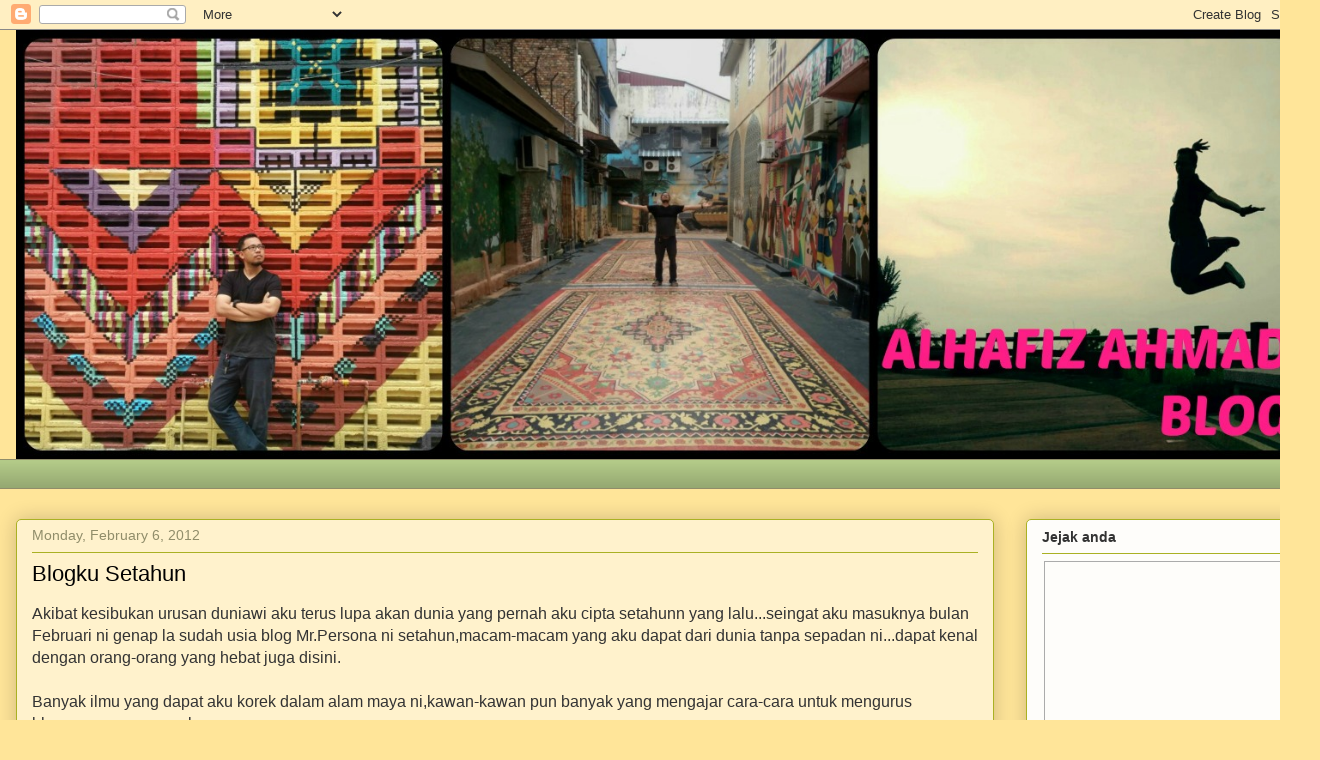

--- FILE ---
content_type: text/html; charset=UTF-8
request_url: https://apiszjoma.blogspot.com/2012/02/blogku-setahun.html
body_size: 21309
content:
<!DOCTYPE html>
<html class='v2' dir='ltr' lang='en'>
<head>
<link href='https://www.blogger.com/static/v1/widgets/335934321-css_bundle_v2.css' rel='stylesheet' type='text/css'/>
<meta content='width=1100' name='viewport'/>
<meta content='text/html; charset=UTF-8' http-equiv='Content-Type'/>
<meta content='blogger' name='generator'/>
<link href='https://apiszjoma.blogspot.com/favicon.ico' rel='icon' type='image/x-icon'/>
<link href='http://apiszjoma.blogspot.com/2012/02/blogku-setahun.html' rel='canonical'/>
<link rel="alternate" type="application/atom+xml" title="Alhafiz Ahmad - Atom" href="https://apiszjoma.blogspot.com/feeds/posts/default" />
<link rel="alternate" type="application/rss+xml" title="Alhafiz Ahmad - RSS" href="https://apiszjoma.blogspot.com/feeds/posts/default?alt=rss" />
<link rel="service.post" type="application/atom+xml" title="Alhafiz Ahmad - Atom" href="https://www.blogger.com/feeds/4026316535222991971/posts/default" />

<link rel="alternate" type="application/atom+xml" title="Alhafiz Ahmad - Atom" href="https://apiszjoma.blogspot.com/feeds/5445728711866112650/comments/default" />
<!--Can't find substitution for tag [blog.ieCssRetrofitLinks]-->
<meta content='http://apiszjoma.blogspot.com/2012/02/blogku-setahun.html' property='og:url'/>
<meta content='Blogku Setahun' property='og:title'/>
<meta content='Akibat kesibukan urusan duniawi aku terus lupa akan dunia yang pernah aku cipta setahunn yang lalu...seingat aku masuknya bulan Februari ni ...' property='og:description'/>
<title>Alhafiz Ahmad: Blogku Setahun</title>
<style id='page-skin-1' type='text/css'><!--
/*
-----------------------------------------------
Blogger Template Style
Name:     Awesome Inc.
Designer: Tina Chen
URL:      tinachen.org
----------------------------------------------- */
/* Content
----------------------------------------------- */
body {
font: normal normal 16px Arial, Tahoma, Helvetica, FreeSans, sans-serif;
color: #333333;
background: #ffe599 none repeat scroll top left;
}
html body .content-outer {
min-width: 0;
max-width: 100%;
width: 100%;
}
a:link {
text-decoration: none;
color: #d52a33;
}
a:visited {
text-decoration: none;
color: #7d181e;
}
a:hover {
text-decoration: underline;
color: #d52a33;
}
.body-fauxcolumn-outer .cap-top {
position: absolute;
z-index: 1;
height: 276px;
width: 100%;
background: transparent none repeat-x scroll top left;
_background-image: none;
}
/* Columns
----------------------------------------------- */
.content-inner {
padding: 0;
}
.header-inner .section {
margin: 0 16px;
}
.tabs-inner .section {
margin: 0 16px;
}
.main-inner {
padding-top: 30px;
}
.main-inner .column-center-inner,
.main-inner .column-left-inner,
.main-inner .column-right-inner {
padding: 0 5px;
}
*+html body .main-inner .column-center-inner {
margin-top: -30px;
}
#layout .main-inner .column-center-inner {
margin-top: 0;
}
/* Header
----------------------------------------------- */
.header-outer {
margin: 0 0 0 0;
background: rgba(0, 0, 0, 0) none repeat scroll 0 0;
}
.Header h1 {
font: normal normal 48px Georgia, Utopia, 'Palatino Linotype', Palatino, serif;
color: #333333;
text-shadow: 0 0 -1px #000000;
}
.Header h1 a {
color: #333333;
}
.Header .description {
font: normal normal 20px Georgia, Utopia, 'Palatino Linotype', Palatino, serif;
color: #908d6a;
}
.header-inner .Header .titlewrapper,
.header-inner .Header .descriptionwrapper {
padding-left: 0;
padding-right: 0;
margin-bottom: 0;
}
.header-inner .Header .titlewrapper {
padding-top: 22px;
}
/* Tabs
----------------------------------------------- */
.tabs-outer {
overflow: hidden;
position: relative;
background: #b3ca88 url(https://resources.blogblog.com/blogblog/data/1kt/awesomeinc/tabs_gradient_light.png) repeat scroll 0 0;
}
#layout .tabs-outer {
overflow: visible;
}
.tabs-cap-top, .tabs-cap-bottom {
position: absolute;
width: 100%;
border-top: 1px solid #908d6a;
}
.tabs-cap-bottom {
bottom: 0;
}
.tabs-inner .widget li a {
display: inline-block;
margin: 0;
padding: .6em 1.5em;
font: normal normal 13px Arial, Tahoma, Helvetica, FreeSans, sans-serif;
color: #333333;
border-top: 1px solid #908d6a;
border-bottom: 1px solid #908d6a;
border-left: 1px solid #908d6a;
height: 16px;
line-height: 16px;
}
.tabs-inner .widget li:last-child a {
border-right: 1px solid #908d6a;
}
.tabs-inner .widget li.selected a, .tabs-inner .widget li a:hover {
background: #63704b url(https://resources.blogblog.com/blogblog/data/1kt/awesomeinc/tabs_gradient_light.png) repeat-x scroll 0 -100px;
color: #ffffff;
}
/* Headings
----------------------------------------------- */
h2 {
font: normal bold 14px Arial, Tahoma, Helvetica, FreeSans, sans-serif;
color: #333333;
}
/* Widgets
----------------------------------------------- */
.main-inner .section {
margin: 0 27px;
padding: 0;
}
.main-inner .column-left-outer,
.main-inner .column-right-outer {
margin-top: 0;
}
#layout .main-inner .column-left-outer,
#layout .main-inner .column-right-outer {
margin-top: 0;
}
.main-inner .column-left-inner,
.main-inner .column-right-inner {
background: transparent none repeat 0 0;
-moz-box-shadow: 0 0 0 rgba(0, 0, 0, .2);
-webkit-box-shadow: 0 0 0 rgba(0, 0, 0, .2);
-goog-ms-box-shadow: 0 0 0 rgba(0, 0, 0, .2);
box-shadow: 0 0 0 rgba(0, 0, 0, .2);
-moz-border-radius: 5px;
-webkit-border-radius: 5px;
-goog-ms-border-radius: 5px;
border-radius: 5px;
}
#layout .main-inner .column-left-inner,
#layout .main-inner .column-right-inner {
margin-top: 0;
}
.sidebar .widget {
font: normal normal 14px Arial, Tahoma, Helvetica, FreeSans, sans-serif;
color: #333333;
}
.sidebar .widget a:link {
color: #d52a33;
}
.sidebar .widget a:visited {
color: #7d181e;
}
.sidebar .widget a:hover {
color: #d52a33;
}
.sidebar .widget h2 {
text-shadow: 0 0 -1px #000000;
}
.main-inner .widget {
background-color: #fefdfa;
border: 1px solid #aab123;
padding: 0 15px 15px;
margin: 20px -16px;
-moz-box-shadow: 0 0 20px rgba(0, 0, 0, .2);
-webkit-box-shadow: 0 0 20px rgba(0, 0, 0, .2);
-goog-ms-box-shadow: 0 0 20px rgba(0, 0, 0, .2);
box-shadow: 0 0 20px rgba(0, 0, 0, .2);
-moz-border-radius: 5px;
-webkit-border-radius: 5px;
-goog-ms-border-radius: 5px;
border-radius: 5px;
}
.main-inner .widget h2 {
margin: 0 -0;
padding: .6em 0 .5em;
border-bottom: 1px solid transparent;
}
.footer-inner .widget h2 {
padding: 0 0 .4em;
border-bottom: 1px solid transparent;
}
.main-inner .widget h2 + div, .footer-inner .widget h2 + div {
border-top: 1px solid #aab123;
padding-top: 8px;
}
.main-inner .widget .widget-content {
margin: 0 -0;
padding: 7px 0 0;
}
.main-inner .widget ul, .main-inner .widget #ArchiveList ul.flat {
margin: -8px -15px 0;
padding: 0;
list-style: none;
}
.main-inner .widget #ArchiveList {
margin: -8px 0 0;
}
.main-inner .widget ul li, .main-inner .widget #ArchiveList ul.flat li {
padding: .5em 15px;
text-indent: 0;
color: #666666;
border-top: 0 solid #aab123;
border-bottom: 1px solid transparent;
}
.main-inner .widget #ArchiveList ul li {
padding-top: .25em;
padding-bottom: .25em;
}
.main-inner .widget ul li:first-child, .main-inner .widget #ArchiveList ul.flat li:first-child {
border-top: none;
}
.main-inner .widget ul li:last-child, .main-inner .widget #ArchiveList ul.flat li:last-child {
border-bottom: none;
}
.post-body {
position: relative;
}
.main-inner .widget .post-body ul {
padding: 0 2.5em;
margin: .5em 0;
list-style: disc;
}
.main-inner .widget .post-body ul li {
padding: 0.25em 0;
margin-bottom: .25em;
color: #333333;
border: none;
}
.footer-inner .widget ul {
padding: 0;
list-style: none;
}
.widget .zippy {
color: #666666;
}
/* Posts
----------------------------------------------- */
body .main-inner .Blog {
padding: 0;
margin-bottom: 1em;
background-color: transparent;
border: none;
-moz-box-shadow: 0 0 0 rgba(0, 0, 0, 0);
-webkit-box-shadow: 0 0 0 rgba(0, 0, 0, 0);
-goog-ms-box-shadow: 0 0 0 rgba(0, 0, 0, 0);
box-shadow: 0 0 0 rgba(0, 0, 0, 0);
}
.main-inner .section:last-child .Blog:last-child {
padding: 0;
margin-bottom: 1em;
}
.main-inner .widget h2.date-header {
margin: 0 -15px 1px;
padding: 0 0 0 0;
font: normal normal 14px Arial, Tahoma, Helvetica, FreeSans, sans-serif;
color: #908d6a;
background: transparent none no-repeat scroll top left;
border-top: 0 solid #aab123;
border-bottom: 1px solid transparent;
-moz-border-radius-topleft: 0;
-moz-border-radius-topright: 0;
-webkit-border-top-left-radius: 0;
-webkit-border-top-right-radius: 0;
border-top-left-radius: 0;
border-top-right-radius: 0;
position: static;
bottom: 100%;
right: 15px;
text-shadow: 0 0 -1px #000000;
}
.main-inner .widget h2.date-header span {
font: normal normal 14px Arial, Tahoma, Helvetica, FreeSans, sans-serif;
display: block;
padding: .5em 15px;
border-left: 0 solid #aab123;
border-right: 0 solid #aab123;
}
.date-outer {
position: relative;
margin: 30px 0 20px;
padding: 0 15px;
background-color: #fff2cc;
border: 1px solid #aab123;
-moz-box-shadow: 0 0 20px rgba(0, 0, 0, .2);
-webkit-box-shadow: 0 0 20px rgba(0, 0, 0, .2);
-goog-ms-box-shadow: 0 0 20px rgba(0, 0, 0, .2);
box-shadow: 0 0 20px rgba(0, 0, 0, .2);
-moz-border-radius: 5px;
-webkit-border-radius: 5px;
-goog-ms-border-radius: 5px;
border-radius: 5px;
}
.date-outer:first-child {
margin-top: 0;
}
.date-outer:last-child {
margin-bottom: 20px;
-moz-border-radius-bottomleft: 5px;
-moz-border-radius-bottomright: 5px;
-webkit-border-bottom-left-radius: 5px;
-webkit-border-bottom-right-radius: 5px;
-goog-ms-border-bottom-left-radius: 5px;
-goog-ms-border-bottom-right-radius: 5px;
border-bottom-left-radius: 5px;
border-bottom-right-radius: 5px;
}
.date-posts {
margin: 0 -0;
padding: 0 0;
clear: both;
}
.post-outer, .inline-ad {
border-top: 1px solid #aab123;
margin: 0 -0;
padding: 15px 0;
}
.post-outer {
padding-bottom: 10px;
}
.post-outer:first-child {
padding-top: 0;
border-top: none;
}
.post-outer:last-child, .inline-ad:last-child {
border-bottom: none;
}
.post-body {
position: relative;
}
.post-body img {
padding: 8px;
background: #ffffff;
border: 1px solid #cccccc;
-moz-box-shadow: 0 0 20px rgba(0, 0, 0, .2);
-webkit-box-shadow: 0 0 20px rgba(0, 0, 0, .2);
box-shadow: 0 0 20px rgba(0, 0, 0, .2);
-moz-border-radius: 5px;
-webkit-border-radius: 5px;
border-radius: 5px;
}
h3.post-title, h4 {
font: normal normal 22px 'Trebuchet MS', Trebuchet, sans-serif;
color: #000000;
}
h3.post-title a {
font: normal normal 22px 'Trebuchet MS', Trebuchet, sans-serif;
color: #000000;
}
h3.post-title a:hover {
color: #d52a33;
text-decoration: underline;
}
.post-header {
margin: 0 0 1em;
}
.post-body {
line-height: 1.4;
}
.post-outer h2 {
color: #333333;
}
.post-footer {
margin: 1.5em 0 0;
}
#blog-pager {
padding: 15px;
font-size: 120%;
background-color: #fff2cc;
border: 1px solid #aab123;
-moz-box-shadow: 0 0 20px rgba(0, 0, 0, .2);
-webkit-box-shadow: 0 0 20px rgba(0, 0, 0, .2);
-goog-ms-box-shadow: 0 0 20px rgba(0, 0, 0, .2);
box-shadow: 0 0 20px rgba(0, 0, 0, .2);
-moz-border-radius: 5px;
-webkit-border-radius: 5px;
-goog-ms-border-radius: 5px;
border-radius: 5px;
-moz-border-radius-topleft: 5px;
-moz-border-radius-topright: 5px;
-webkit-border-top-left-radius: 5px;
-webkit-border-top-right-radius: 5px;
-goog-ms-border-top-left-radius: 5px;
-goog-ms-border-top-right-radius: 5px;
border-top-left-radius: 5px;
border-top-right-radius-topright: 5px;
margin-top: 1em;
}
.blog-feeds, .post-feeds {
margin: 1em 0;
text-align: center;
color: #333333;
}
.blog-feeds a, .post-feeds a {
color: #d52a33;
}
.blog-feeds a:visited, .post-feeds a:visited {
color: #7d181e;
}
.blog-feeds a:hover, .post-feeds a:hover {
color: #d52a33;
}
.post-outer .comments {
margin-top: 2em;
}
/* Comments
----------------------------------------------- */
.comments .comments-content .icon.blog-author {
background-repeat: no-repeat;
background-image: url([data-uri]);
}
.comments .comments-content .loadmore a {
border-top: 1px solid #908d6a;
border-bottom: 1px solid #908d6a;
}
.comments .continue {
border-top: 2px solid #908d6a;
}
/* Footer
----------------------------------------------- */
.footer-outer {
margin: -20px 0 -1px;
padding: 20px 0 0;
color: #333333;
overflow: hidden;
}
.footer-fauxborder-left {
border-top: 1px solid #aab123;
background: #fefdfa none repeat scroll 0 0;
-moz-box-shadow: 0 0 20px rgba(0, 0, 0, .2);
-webkit-box-shadow: 0 0 20px rgba(0, 0, 0, .2);
-goog-ms-box-shadow: 0 0 20px rgba(0, 0, 0, .2);
box-shadow: 0 0 20px rgba(0, 0, 0, .2);
margin: 0 -20px;
}
/* Mobile
----------------------------------------------- */
body.mobile {
background-size: auto;
}
.mobile .body-fauxcolumn-outer {
background: transparent none repeat scroll top left;
}
*+html body.mobile .main-inner .column-center-inner {
margin-top: 0;
}
.mobile .main-inner .widget {
padding: 0 0 15px;
}
.mobile .main-inner .widget h2 + div,
.mobile .footer-inner .widget h2 + div {
border-top: none;
padding-top: 0;
}
.mobile .footer-inner .widget h2 {
padding: 0.5em 0;
border-bottom: none;
}
.mobile .main-inner .widget .widget-content {
margin: 0;
padding: 7px 0 0;
}
.mobile .main-inner .widget ul,
.mobile .main-inner .widget #ArchiveList ul.flat {
margin: 0 -15px 0;
}
.mobile .main-inner .widget h2.date-header {
right: 0;
}
.mobile .date-header span {
padding: 0.4em 0;
}
.mobile .date-outer:first-child {
margin-bottom: 0;
border: 1px solid #aab123;
-moz-border-radius-topleft: 5px;
-moz-border-radius-topright: 5px;
-webkit-border-top-left-radius: 5px;
-webkit-border-top-right-radius: 5px;
-goog-ms-border-top-left-radius: 5px;
-goog-ms-border-top-right-radius: 5px;
border-top-left-radius: 5px;
border-top-right-radius: 5px;
}
.mobile .date-outer {
border-color: #aab123;
border-width: 0 1px 1px;
}
.mobile .date-outer:last-child {
margin-bottom: 0;
}
.mobile .main-inner {
padding: 0;
}
.mobile .header-inner .section {
margin: 0;
}
.mobile .post-outer, .mobile .inline-ad {
padding: 5px 0;
}
.mobile .tabs-inner .section {
margin: 0 10px;
}
.mobile .main-inner .widget h2 {
margin: 0;
padding: 0;
}
.mobile .main-inner .widget h2.date-header span {
padding: 0;
}
.mobile .main-inner .widget .widget-content {
margin: 0;
padding: 7px 0 0;
}
.mobile #blog-pager {
border: 1px solid transparent;
background: #fefdfa none repeat scroll 0 0;
}
.mobile .main-inner .column-left-inner,
.mobile .main-inner .column-right-inner {
background: transparent none repeat 0 0;
-moz-box-shadow: none;
-webkit-box-shadow: none;
-goog-ms-box-shadow: none;
box-shadow: none;
}
.mobile .date-posts {
margin: 0;
padding: 0;
}
.mobile .footer-fauxborder-left {
margin: 0;
border-top: inherit;
}
.mobile .main-inner .section:last-child .Blog:last-child {
margin-bottom: 0;
}
.mobile-index-contents {
color: #333333;
}
.mobile .mobile-link-button {
background: #d52a33 url(https://resources.blogblog.com/blogblog/data/1kt/awesomeinc/tabs_gradient_light.png) repeat scroll 0 0;
}
.mobile-link-button a:link, .mobile-link-button a:visited {
color: #ffffff;
}
.mobile .tabs-inner .PageList .widget-content {
background: transparent;
border-top: 1px solid;
border-color: #908d6a;
color: #333333;
}
.mobile .tabs-inner .PageList .widget-content .pagelist-arrow {
border-left: 1px solid #908d6a;
}
.content-outer, .header-inner.region-inner {
max-width: 70%;
}
img#Header1_headerimg {
width: 100%;
height: auto !important;
--></style>
<style id='template-skin-1' type='text/css'><!--
body {
min-width: 1320px;
}
.content-outer, .content-fauxcolumn-outer, .region-inner {
min-width: 1320px;
max-width: 1320px;
_width: 1320px;
}
.main-inner .columns {
padding-left: 0;
padding-right: 310px;
}
.main-inner .fauxcolumn-center-outer {
left: 0;
right: 310px;
/* IE6 does not respect left and right together */
_width: expression(this.parentNode.offsetWidth -
parseInt("0") -
parseInt("310px") + 'px');
}
.main-inner .fauxcolumn-left-outer {
width: 0;
}
.main-inner .fauxcolumn-right-outer {
width: 310px;
}
.main-inner .column-left-outer {
width: 0;
right: 100%;
margin-left: -0;
}
.main-inner .column-right-outer {
width: 310px;
margin-right: -310px;
}
#layout {
min-width: 0;
}
#layout .content-outer {
min-width: 0;
width: 800px;
}
#layout .region-inner {
min-width: 0;
width: auto;
}
body#layout div.add_widget {
padding: 8px;
}
body#layout div.add_widget a {
margin-left: 32px;
}
--></style>
<link href='https://www.blogger.com/dyn-css/authorization.css?targetBlogID=4026316535222991971&amp;zx=d1267eed-20bf-41a4-88a2-738185ff9f6c' media='none' onload='if(media!=&#39;all&#39;)media=&#39;all&#39;' rel='stylesheet'/><noscript><link href='https://www.blogger.com/dyn-css/authorization.css?targetBlogID=4026316535222991971&amp;zx=d1267eed-20bf-41a4-88a2-738185ff9f6c' rel='stylesheet'/></noscript>
<meta name='google-adsense-platform-account' content='ca-host-pub-1556223355139109'/>
<meta name='google-adsense-platform-domain' content='blogspot.com'/>

<!-- data-ad-client=ca-pub-5140026246946570 -->

</head>
<body class='loading variant-renewable'>
<div class='navbar section' id='navbar' name='Navbar'><div class='widget Navbar' data-version='1' id='Navbar1'><script type="text/javascript">
    function setAttributeOnload(object, attribute, val) {
      if(window.addEventListener) {
        window.addEventListener('load',
          function(){ object[attribute] = val; }, false);
      } else {
        window.attachEvent('onload', function(){ object[attribute] = val; });
      }
    }
  </script>
<div id="navbar-iframe-container"></div>
<script type="text/javascript" src="https://apis.google.com/js/platform.js"></script>
<script type="text/javascript">
      gapi.load("gapi.iframes:gapi.iframes.style.bubble", function() {
        if (gapi.iframes && gapi.iframes.getContext) {
          gapi.iframes.getContext().openChild({
              url: 'https://www.blogger.com/navbar/4026316535222991971?po\x3d5445728711866112650\x26origin\x3dhttps://apiszjoma.blogspot.com',
              where: document.getElementById("navbar-iframe-container"),
              id: "navbar-iframe"
          });
        }
      });
    </script><script type="text/javascript">
(function() {
var script = document.createElement('script');
script.type = 'text/javascript';
script.src = '//pagead2.googlesyndication.com/pagead/js/google_top_exp.js';
var head = document.getElementsByTagName('head')[0];
if (head) {
head.appendChild(script);
}})();
</script>
</div></div>
<div class='body-fauxcolumns'>
<div class='fauxcolumn-outer body-fauxcolumn-outer'>
<div class='cap-top'>
<div class='cap-left'></div>
<div class='cap-right'></div>
</div>
<div class='fauxborder-left'>
<div class='fauxborder-right'></div>
<div class='fauxcolumn-inner'>
</div>
</div>
<div class='cap-bottom'>
<div class='cap-left'></div>
<div class='cap-right'></div>
</div>
</div>
</div>
<div class='content'>
<div class='content-fauxcolumns'>
<div class='fauxcolumn-outer content-fauxcolumn-outer'>
<div class='cap-top'>
<div class='cap-left'></div>
<div class='cap-right'></div>
</div>
<div class='fauxborder-left'>
<div class='fauxborder-right'></div>
<div class='fauxcolumn-inner'>
</div>
</div>
<div class='cap-bottom'>
<div class='cap-left'></div>
<div class='cap-right'></div>
</div>
</div>
</div>
<div class='content-outer'>
<div class='content-cap-top cap-top'>
<div class='cap-left'></div>
<div class='cap-right'></div>
</div>
<div class='fauxborder-left content-fauxborder-left'>
<div class='fauxborder-right content-fauxborder-right'></div>
<div class='content-inner'>
<header>
<div class='header-outer'>
<div class='header-cap-top cap-top'>
<div class='cap-left'></div>
<div class='cap-right'></div>
</div>
<div class='fauxborder-left header-fauxborder-left'>
<div class='fauxborder-right header-fauxborder-right'></div>
<div class='region-inner header-inner'>
<div class='header section' id='header' name='Header'><div class='widget Header' data-version='1' id='Header1'>
<div id='header-inner'>
<a href='https://apiszjoma.blogspot.com/' style='display: block'>
<img alt='Alhafiz Ahmad' height='500px; ' id='Header1_headerimg' src='https://blogger.googleusercontent.com/img/b/R29vZ2xl/AVvXsEhbMih9RbUNjaGC_6Acdv_Sz-zLsIc_3CAfIJNAzBRsAxtYwDOB_hcF2UX4Gud_HLl0jRBhU_q_To-sVCUx8N05AxMNisH9MdYlH1L0f4ELmwyReX9u9MHYFAiTmvpXDcrEJ0o24Rveu1X3/s1600/header3.jpg' style='display: block' width='1500px; '/>
</a>
</div>
</div></div>
</div>
</div>
<div class='header-cap-bottom cap-bottom'>
<div class='cap-left'></div>
<div class='cap-right'></div>
</div>
</div>
</header>
<div class='tabs-outer'>
<div class='tabs-cap-top cap-top'>
<div class='cap-left'></div>
<div class='cap-right'></div>
</div>
<div class='fauxborder-left tabs-fauxborder-left'>
<div class='fauxborder-right tabs-fauxborder-right'></div>
<div class='region-inner tabs-inner'>
<div class='tabs section' id='crosscol' name='Cross-Column'><div class='widget PageList' data-version='1' id='PageList1'>
<h2>Pages</h2>
<div class='widget-content'>
<ul>
</ul>
<div class='clear'></div>
</div>
</div></div>
<div class='tabs section' id='crosscol-overflow' name='Cross-Column 2'><div class='widget HTML' data-version='1' id='HTML1'>
<div class='widget-content'>
<!-- nuffnang -->
<script type="text/javascript">
        nuffnang_bid = "6af1f8b42b4ac48b134e860c812b6eb7";
        document.write( "<div id='nuffnang_lb'></div>" );
        (function() {	
                var nn = document.createElement('script'); nn.type = 'text/javascript';    
                nn.src = 'http://synad2.nuffnang.com.my/lb.js';    
                var s = document.getElementsByTagName('script')[0]; s.parentNode.insertBefore(nn, s.nextSibling);
        })();
</script>
<!-- nuffnang-->
</div>
<div class='clear'></div>
</div></div>
</div>
</div>
<div class='tabs-cap-bottom cap-bottom'>
<div class='cap-left'></div>
<div class='cap-right'></div>
</div>
</div>
<div class='main-outer'>
<div class='main-cap-top cap-top'>
<div class='cap-left'></div>
<div class='cap-right'></div>
</div>
<div class='fauxborder-left main-fauxborder-left'>
<div class='fauxborder-right main-fauxborder-right'></div>
<div class='region-inner main-inner'>
<div class='columns fauxcolumns'>
<div class='fauxcolumn-outer fauxcolumn-center-outer'>
<div class='cap-top'>
<div class='cap-left'></div>
<div class='cap-right'></div>
</div>
<div class='fauxborder-left'>
<div class='fauxborder-right'></div>
<div class='fauxcolumn-inner'>
</div>
</div>
<div class='cap-bottom'>
<div class='cap-left'></div>
<div class='cap-right'></div>
</div>
</div>
<div class='fauxcolumn-outer fauxcolumn-left-outer'>
<div class='cap-top'>
<div class='cap-left'></div>
<div class='cap-right'></div>
</div>
<div class='fauxborder-left'>
<div class='fauxborder-right'></div>
<div class='fauxcolumn-inner'>
</div>
</div>
<div class='cap-bottom'>
<div class='cap-left'></div>
<div class='cap-right'></div>
</div>
</div>
<div class='fauxcolumn-outer fauxcolumn-right-outer'>
<div class='cap-top'>
<div class='cap-left'></div>
<div class='cap-right'></div>
</div>
<div class='fauxborder-left'>
<div class='fauxborder-right'></div>
<div class='fauxcolumn-inner'>
</div>
</div>
<div class='cap-bottom'>
<div class='cap-left'></div>
<div class='cap-right'></div>
</div>
</div>
<!-- corrects IE6 width calculation -->
<div class='columns-inner'>
<div class='column-center-outer'>
<div class='column-center-inner'>
<div class='main section' id='main' name='Main'><div class='widget Blog' data-version='1' id='Blog1'>
<div class='blog-posts hfeed'>

          <div class="date-outer">
        
<h2 class='date-header'><span>Monday, February 6, 2012</span></h2>

          <div class="date-posts">
        
<div class='post-outer'>
<div class='post hentry uncustomized-post-template' itemprop='blogPost' itemscope='itemscope' itemtype='http://schema.org/BlogPosting'>
<meta content='4026316535222991971' itemprop='blogId'/>
<meta content='5445728711866112650' itemprop='postId'/>
<a name='5445728711866112650'></a>
<h3 class='post-title entry-title' itemprop='name'>
Blogku Setahun
</h3>
<div class='post-header'>
<div class='post-header-line-1'></div>
</div>
<div class='post-body entry-content' id='post-body-5445728711866112650' itemprop='description articleBody'>
Akibat kesibukan urusan duniawi aku terus lupa akan dunia yang pernah aku cipta setahunn yang lalu...seingat aku masuknya bulan Februari ni genap la sudah usia blog Mr.Persona ni setahun,macam-macam yang aku dapat dari dunia tanpa sepadan ni...dapat kenal dengan orang-orang yang hebat juga disini.<br />
<br />
Banyak ilmu yang dapat aku korek dalam alam maya ni,kawan-kawan pun banyak yang mengajar cara-cara untuk mengurus blog...macam-macam la.<br />
<br />
Hari ni,kat kampung...melayani kesibukan bandar Kota Bharu,dah lama aku tinggalkan sejak aku menetap di Putrajaya,cuma kadang-kadang aku balik,terasa kemanisan kenangan lama setiap kali aku menyusuri kembali jalan-jalan yang pernah aku lalui dulu dengan hanya berjalan kaki bersama-sama adik dan sepupuku....<br />
<br />
Cuma sekarang ini,kesesakannya terlalu padat kalau nak dibandingkan dulu ataupun mungkin memang dah begini asalnya,cuma aku belum merasainya waktu itu...keterikan matahari juga rasa agak berbeza,seperti mencubit-cubit lengan tatkala aku menunggang motor Suzuki ayahku..Kehangatannya memang agak menyeksakan diri yang berjalan kaki.<br />
<br />
Deruan kereta didepan rumah kadang-kadang membuatkan aku rindu bila aku tidak disini buat jangka masa panjang,riuh rendah suara jiran-jiran dipagi hari ketika mahu menghantar anak kesekolah sudah tidak lagi kedengaran,sebabnya anak-anak semua dah merantau ke tempat-tempat lain untuk membuat pilihan masa depan yang bakal ditempuhi...<br />
<br />
<br />
<div style='clear: both;'></div>
</div>
<div class='post-footer'>
<div class='post-footer-line post-footer-line-1'>
<span class='post-author vcard'>
Posted by
<span class='fn' itemprop='author' itemscope='itemscope' itemtype='http://schema.org/Person'>
<meta content='https://www.blogger.com/profile/15792473293361966917' itemprop='url'/>
<a class='g-profile' href='https://www.blogger.com/profile/15792473293361966917' rel='author' title='author profile'>
<span itemprop='name'>Alhafizahmad</span>
</a>
</span>
</span>
<span class='post-timestamp'>
pada
<meta content='http://apiszjoma.blogspot.com/2012/02/blogku-setahun.html' itemprop='url'/>
<a class='timestamp-link' href='https://apiszjoma.blogspot.com/2012/02/blogku-setahun.html' rel='bookmark' title='permanent link'><abbr class='published' itemprop='datePublished' title='2012-02-06T14:22:00+08:00'>14:22</abbr></a>
</span>
<span class='post-comment-link'>
</span>
<span class='post-icons'>
<span class='item-control blog-admin pid-38181223'>
<a href='https://www.blogger.com/post-edit.g?blogID=4026316535222991971&postID=5445728711866112650&from=pencil' title='Edit Post'>
<img alt='' class='icon-action' height='18' src='https://resources.blogblog.com/img/icon18_edit_allbkg.gif' width='18'/>
</a>
</span>
</span>
<div class='post-share-buttons goog-inline-block'>
</div>
</div>
<div class='post-footer-line post-footer-line-2'>
<span class='post-labels'>
</span>
</div>
<div class='post-footer-line post-footer-line-3'>
<span class='post-location'>
</span>
</div>
</div>
</div>
<div class='comments' id='comments'>
<a name='comments'></a>
<h4>2 comments:</h4>
<div id='Blog1_comments-block-wrapper'>
<dl class='' id='comments-block'>
<dt class='comment-author blogger-comment-icon' id='c8988269891094980009'>
<a name='c8988269891094980009'></a>
<a href='https://www.blogger.com/profile/09804965768498314675' rel='nofollow'>~ Jebat Derhaka ~</a>
said...
</dt>
<dd class='comment-body' id='Blog1_cmt-8988269891094980009'>
<p>
lama glerz hang tak update..igtkan dah pencen..hakahkahk
</p>
</dd>
<dd class='comment-footer'>
<span class='comment-timestamp'>
<a href='https://apiszjoma.blogspot.com/2012/02/blogku-setahun.html?showComment=1328697787019#c8988269891094980009' title='comment permalink'>
February 8, 2012 at 6:43&#8239;PM
</a>
<span class='item-control blog-admin pid-116403195'>
<a class='comment-delete' href='https://www.blogger.com/comment/delete/4026316535222991971/8988269891094980009' title='Delete Comment'>
<img src='https://resources.blogblog.com/img/icon_delete13.gif'/>
</a>
</span>
</span>
</dd>
<dt class='comment-author blogger-comment-icon' id='c2354827217134180445'>
<a name='c2354827217134180445'></a>
<a href='https://www.blogger.com/profile/09804965768498314675' rel='nofollow'>~ Jebat Derhaka ~</a>
said...
</dt>
<dd class='comment-body' id='Blog1_cmt-2354827217134180445'>
<p>
lama glerz hang tak update..igtkan dah pencen..hakahkahk
</p>
</dd>
<dd class='comment-footer'>
<span class='comment-timestamp'>
<a href='https://apiszjoma.blogspot.com/2012/02/blogku-setahun.html?showComment=1328697787339#c2354827217134180445' title='comment permalink'>
February 8, 2012 at 6:43&#8239;PM
</a>
<span class='item-control blog-admin pid-116403195'>
<a class='comment-delete' href='https://www.blogger.com/comment/delete/4026316535222991971/2354827217134180445' title='Delete Comment'>
<img src='https://resources.blogblog.com/img/icon_delete13.gif'/>
</a>
</span>
</span>
</dd>
</dl>
</div>
<p class='comment-footer'>
<a href='https://www.blogger.com/comment/fullpage/post/4026316535222991971/5445728711866112650' onclick='javascript:window.open(this.href, "bloggerPopup", "toolbar=0,location=0,statusbar=1,menubar=0,scrollbars=yes,width=640,height=500"); return false;'>Post a Comment</a>
</p>
</div>
</div>

        </div></div>
      
</div>
<div class='blog-pager' id='blog-pager'>
<span id='blog-pager-newer-link'>
<a class='blog-pager-newer-link' href='https://apiszjoma.blogspot.com/2012/02/kehangatan-malam.html' id='Blog1_blog-pager-newer-link' title='Newer Post'>Newer Post</a>
</span>
<span id='blog-pager-older-link'>
<a class='blog-pager-older-link' href='https://apiszjoma.blogspot.com/2012/01/tanggungjawab-bapa.html' id='Blog1_blog-pager-older-link' title='Older Post'>Older Post</a>
</span>
<a class='home-link' href='https://apiszjoma.blogspot.com/'>Home</a>
</div>
<div class='clear'></div>
<div class='post-feeds'>
<div class='feed-links'>
Subscribe to:
<a class='feed-link' href='https://apiszjoma.blogspot.com/feeds/5445728711866112650/comments/default' target='_blank' type='application/atom+xml'>Post Comments (Atom)</a>
</div>
</div>
</div></div>
</div>
</div>
<div class='column-left-outer'>
<div class='column-left-inner'>
<aside>
</aside>
</div>
</div>
<div class='column-right-outer'>
<div class='column-right-inner'>
<aside>
<div class='sidebar section' id='sidebar-right-1'><div class='widget HTML' data-version='1' id='HTML4'>
<h2 class='title'>Jejak anda</h2>
<div class='widget-content'>
<!-- BEGIN CBOX - www.cbox.ws - v001 -->
<div id="cboxdiv" style="text-align: center; line-height: 0">
<div><iframe frameborder="0" width="240" height="305" src="http://www4.cbox.ws/box/?boxid=4076619&amp;boxtag=z62e57&amp;sec=main" marginheight="2" marginwidth="2" scrolling="auto" allowtransparency="yes" name="cboxmain" style="border:#ababab 1px solid;" id="cboxmain"></iframe></div>
<div><iframe frameborder="0" width="240" height="75" src="http://www4.cbox.ws/box/?boxid=4076619&amp;boxtag=z62e57&amp;sec=form" marginheight="2" marginwidth="2" scrolling="no" allowtransparency="yes" name="cboxform" style="border:#ababab 1px solid;border-top:0px" id="cboxform"></iframe></div>
</div>
<!-- END CBOX -->
</div>
<div class='clear'></div>
</div><div class='widget Profile' data-version='1' id='Profile1'>
<h2>Tuan tanah</h2>
<div class='widget-content'>
<a href='https://www.blogger.com/profile/15792473293361966917'><img alt='My photo' class='profile-img' height='53' src='//blogger.googleusercontent.com/img/b/R29vZ2xl/AVvXsEioG9j7N3D1KGUym1zRJGDp-ouugoWvSVrwW3NVZ8YA8EXJfmsgPIgYvMeeCDcDbGj-zOGn2SMCf57yD4Rw0YK3DfalDW-Q71TGLDln7vMF9OuTd83BMO9PqzwQys_Fhg/s150/DSC_0172.JPG' width='80'/></a>
<dl class='profile-datablock'>
<dt class='profile-data'>
<a class='profile-name-link g-profile' href='https://www.blogger.com/profile/15792473293361966917' rel='author' style='background-image: url(//www.blogger.com/img/logo-16.png);'>
Alhafizahmad
</a>
</dt>
<dd class='profile-textblock'>Dilahirkan di Selangor, membesar di Perak, menuntut ilmu di Kelantan, dan bekerja di Putrajaya.</dd>
</dl>
<a class='profile-link' href='https://www.blogger.com/profile/15792473293361966917' rel='author'>View my complete profile</a>
<div class='clear'></div>
</div>
</div><div class='widget BlogArchive' data-version='1' id='BlogArchive1'>
<h2>Koleksi Post</h2>
<div class='widget-content'>
<div id='ArchiveList'>
<div id='BlogArchive1_ArchiveList'>
<ul class='hierarchy'>
<li class='archivedate collapsed'>
<a class='toggle' href='javascript:void(0)'>
<span class='zippy'>

        &#9658;&#160;
      
</span>
</a>
<a class='post-count-link' href='https://apiszjoma.blogspot.com/2021/'>
2021
</a>
<span class='post-count' dir='ltr'>(2)</span>
<ul class='hierarchy'>
<li class='archivedate collapsed'>
<a class='toggle' href='javascript:void(0)'>
<span class='zippy'>

        &#9658;&#160;
      
</span>
</a>
<a class='post-count-link' href='https://apiszjoma.blogspot.com/2021/01/'>
January
</a>
<span class='post-count' dir='ltr'>(2)</span>
</li>
</ul>
</li>
</ul>
<ul class='hierarchy'>
<li class='archivedate collapsed'>
<a class='toggle' href='javascript:void(0)'>
<span class='zippy'>

        &#9658;&#160;
      
</span>
</a>
<a class='post-count-link' href='https://apiszjoma.blogspot.com/2018/'>
2018
</a>
<span class='post-count' dir='ltr'>(2)</span>
<ul class='hierarchy'>
<li class='archivedate collapsed'>
<a class='toggle' href='javascript:void(0)'>
<span class='zippy'>

        &#9658;&#160;
      
</span>
</a>
<a class='post-count-link' href='https://apiszjoma.blogspot.com/2018/10/'>
October
</a>
<span class='post-count' dir='ltr'>(1)</span>
</li>
</ul>
<ul class='hierarchy'>
<li class='archivedate collapsed'>
<a class='toggle' href='javascript:void(0)'>
<span class='zippy'>

        &#9658;&#160;
      
</span>
</a>
<a class='post-count-link' href='https://apiszjoma.blogspot.com/2018/09/'>
September
</a>
<span class='post-count' dir='ltr'>(1)</span>
</li>
</ul>
</li>
</ul>
<ul class='hierarchy'>
<li class='archivedate collapsed'>
<a class='toggle' href='javascript:void(0)'>
<span class='zippy'>

        &#9658;&#160;
      
</span>
</a>
<a class='post-count-link' href='https://apiszjoma.blogspot.com/2017/'>
2017
</a>
<span class='post-count' dir='ltr'>(2)</span>
<ul class='hierarchy'>
<li class='archivedate collapsed'>
<a class='toggle' href='javascript:void(0)'>
<span class='zippy'>

        &#9658;&#160;
      
</span>
</a>
<a class='post-count-link' href='https://apiszjoma.blogspot.com/2017/01/'>
January
</a>
<span class='post-count' dir='ltr'>(2)</span>
</li>
</ul>
</li>
</ul>
<ul class='hierarchy'>
<li class='archivedate collapsed'>
<a class='toggle' href='javascript:void(0)'>
<span class='zippy'>

        &#9658;&#160;
      
</span>
</a>
<a class='post-count-link' href='https://apiszjoma.blogspot.com/2016/'>
2016
</a>
<span class='post-count' dir='ltr'>(8)</span>
<ul class='hierarchy'>
<li class='archivedate collapsed'>
<a class='toggle' href='javascript:void(0)'>
<span class='zippy'>

        &#9658;&#160;
      
</span>
</a>
<a class='post-count-link' href='https://apiszjoma.blogspot.com/2016/12/'>
December
</a>
<span class='post-count' dir='ltr'>(1)</span>
</li>
</ul>
<ul class='hierarchy'>
<li class='archivedate collapsed'>
<a class='toggle' href='javascript:void(0)'>
<span class='zippy'>

        &#9658;&#160;
      
</span>
</a>
<a class='post-count-link' href='https://apiszjoma.blogspot.com/2016/11/'>
November
</a>
<span class='post-count' dir='ltr'>(1)</span>
</li>
</ul>
<ul class='hierarchy'>
<li class='archivedate collapsed'>
<a class='toggle' href='javascript:void(0)'>
<span class='zippy'>

        &#9658;&#160;
      
</span>
</a>
<a class='post-count-link' href='https://apiszjoma.blogspot.com/2016/10/'>
October
</a>
<span class='post-count' dir='ltr'>(1)</span>
</li>
</ul>
<ul class='hierarchy'>
<li class='archivedate collapsed'>
<a class='toggle' href='javascript:void(0)'>
<span class='zippy'>

        &#9658;&#160;
      
</span>
</a>
<a class='post-count-link' href='https://apiszjoma.blogspot.com/2016/07/'>
July
</a>
<span class='post-count' dir='ltr'>(1)</span>
</li>
</ul>
<ul class='hierarchy'>
<li class='archivedate collapsed'>
<a class='toggle' href='javascript:void(0)'>
<span class='zippy'>

        &#9658;&#160;
      
</span>
</a>
<a class='post-count-link' href='https://apiszjoma.blogspot.com/2016/04/'>
April
</a>
<span class='post-count' dir='ltr'>(2)</span>
</li>
</ul>
<ul class='hierarchy'>
<li class='archivedate collapsed'>
<a class='toggle' href='javascript:void(0)'>
<span class='zippy'>

        &#9658;&#160;
      
</span>
</a>
<a class='post-count-link' href='https://apiszjoma.blogspot.com/2016/01/'>
January
</a>
<span class='post-count' dir='ltr'>(2)</span>
</li>
</ul>
</li>
</ul>
<ul class='hierarchy'>
<li class='archivedate collapsed'>
<a class='toggle' href='javascript:void(0)'>
<span class='zippy'>

        &#9658;&#160;
      
</span>
</a>
<a class='post-count-link' href='https://apiszjoma.blogspot.com/2015/'>
2015
</a>
<span class='post-count' dir='ltr'>(11)</span>
<ul class='hierarchy'>
<li class='archivedate collapsed'>
<a class='toggle' href='javascript:void(0)'>
<span class='zippy'>

        &#9658;&#160;
      
</span>
</a>
<a class='post-count-link' href='https://apiszjoma.blogspot.com/2015/12/'>
December
</a>
<span class='post-count' dir='ltr'>(1)</span>
</li>
</ul>
<ul class='hierarchy'>
<li class='archivedate collapsed'>
<a class='toggle' href='javascript:void(0)'>
<span class='zippy'>

        &#9658;&#160;
      
</span>
</a>
<a class='post-count-link' href='https://apiszjoma.blogspot.com/2015/11/'>
November
</a>
<span class='post-count' dir='ltr'>(2)</span>
</li>
</ul>
<ul class='hierarchy'>
<li class='archivedate collapsed'>
<a class='toggle' href='javascript:void(0)'>
<span class='zippy'>

        &#9658;&#160;
      
</span>
</a>
<a class='post-count-link' href='https://apiszjoma.blogspot.com/2015/10/'>
October
</a>
<span class='post-count' dir='ltr'>(3)</span>
</li>
</ul>
<ul class='hierarchy'>
<li class='archivedate collapsed'>
<a class='toggle' href='javascript:void(0)'>
<span class='zippy'>

        &#9658;&#160;
      
</span>
</a>
<a class='post-count-link' href='https://apiszjoma.blogspot.com/2015/06/'>
June
</a>
<span class='post-count' dir='ltr'>(2)</span>
</li>
</ul>
<ul class='hierarchy'>
<li class='archivedate collapsed'>
<a class='toggle' href='javascript:void(0)'>
<span class='zippy'>

        &#9658;&#160;
      
</span>
</a>
<a class='post-count-link' href='https://apiszjoma.blogspot.com/2015/04/'>
April
</a>
<span class='post-count' dir='ltr'>(1)</span>
</li>
</ul>
<ul class='hierarchy'>
<li class='archivedate collapsed'>
<a class='toggle' href='javascript:void(0)'>
<span class='zippy'>

        &#9658;&#160;
      
</span>
</a>
<a class='post-count-link' href='https://apiszjoma.blogspot.com/2015/02/'>
February
</a>
<span class='post-count' dir='ltr'>(2)</span>
</li>
</ul>
</li>
</ul>
<ul class='hierarchy'>
<li class='archivedate collapsed'>
<a class='toggle' href='javascript:void(0)'>
<span class='zippy'>

        &#9658;&#160;
      
</span>
</a>
<a class='post-count-link' href='https://apiszjoma.blogspot.com/2014/'>
2014
</a>
<span class='post-count' dir='ltr'>(22)</span>
<ul class='hierarchy'>
<li class='archivedate collapsed'>
<a class='toggle' href='javascript:void(0)'>
<span class='zippy'>

        &#9658;&#160;
      
</span>
</a>
<a class='post-count-link' href='https://apiszjoma.blogspot.com/2014/12/'>
December
</a>
<span class='post-count' dir='ltr'>(3)</span>
</li>
</ul>
<ul class='hierarchy'>
<li class='archivedate collapsed'>
<a class='toggle' href='javascript:void(0)'>
<span class='zippy'>

        &#9658;&#160;
      
</span>
</a>
<a class='post-count-link' href='https://apiszjoma.blogspot.com/2014/11/'>
November
</a>
<span class='post-count' dir='ltr'>(2)</span>
</li>
</ul>
<ul class='hierarchy'>
<li class='archivedate collapsed'>
<a class='toggle' href='javascript:void(0)'>
<span class='zippy'>

        &#9658;&#160;
      
</span>
</a>
<a class='post-count-link' href='https://apiszjoma.blogspot.com/2014/09/'>
September
</a>
<span class='post-count' dir='ltr'>(1)</span>
</li>
</ul>
<ul class='hierarchy'>
<li class='archivedate collapsed'>
<a class='toggle' href='javascript:void(0)'>
<span class='zippy'>

        &#9658;&#160;
      
</span>
</a>
<a class='post-count-link' href='https://apiszjoma.blogspot.com/2014/08/'>
August
</a>
<span class='post-count' dir='ltr'>(3)</span>
</li>
</ul>
<ul class='hierarchy'>
<li class='archivedate collapsed'>
<a class='toggle' href='javascript:void(0)'>
<span class='zippy'>

        &#9658;&#160;
      
</span>
</a>
<a class='post-count-link' href='https://apiszjoma.blogspot.com/2014/07/'>
July
</a>
<span class='post-count' dir='ltr'>(5)</span>
</li>
</ul>
<ul class='hierarchy'>
<li class='archivedate collapsed'>
<a class='toggle' href='javascript:void(0)'>
<span class='zippy'>

        &#9658;&#160;
      
</span>
</a>
<a class='post-count-link' href='https://apiszjoma.blogspot.com/2014/04/'>
April
</a>
<span class='post-count' dir='ltr'>(2)</span>
</li>
</ul>
<ul class='hierarchy'>
<li class='archivedate collapsed'>
<a class='toggle' href='javascript:void(0)'>
<span class='zippy'>

        &#9658;&#160;
      
</span>
</a>
<a class='post-count-link' href='https://apiszjoma.blogspot.com/2014/03/'>
March
</a>
<span class='post-count' dir='ltr'>(2)</span>
</li>
</ul>
<ul class='hierarchy'>
<li class='archivedate collapsed'>
<a class='toggle' href='javascript:void(0)'>
<span class='zippy'>

        &#9658;&#160;
      
</span>
</a>
<a class='post-count-link' href='https://apiszjoma.blogspot.com/2014/01/'>
January
</a>
<span class='post-count' dir='ltr'>(4)</span>
</li>
</ul>
</li>
</ul>
<ul class='hierarchy'>
<li class='archivedate collapsed'>
<a class='toggle' href='javascript:void(0)'>
<span class='zippy'>

        &#9658;&#160;
      
</span>
</a>
<a class='post-count-link' href='https://apiszjoma.blogspot.com/2013/'>
2013
</a>
<span class='post-count' dir='ltr'>(51)</span>
<ul class='hierarchy'>
<li class='archivedate collapsed'>
<a class='toggle' href='javascript:void(0)'>
<span class='zippy'>

        &#9658;&#160;
      
</span>
</a>
<a class='post-count-link' href='https://apiszjoma.blogspot.com/2013/12/'>
December
</a>
<span class='post-count' dir='ltr'>(1)</span>
</li>
</ul>
<ul class='hierarchy'>
<li class='archivedate collapsed'>
<a class='toggle' href='javascript:void(0)'>
<span class='zippy'>

        &#9658;&#160;
      
</span>
</a>
<a class='post-count-link' href='https://apiszjoma.blogspot.com/2013/11/'>
November
</a>
<span class='post-count' dir='ltr'>(1)</span>
</li>
</ul>
<ul class='hierarchy'>
<li class='archivedate collapsed'>
<a class='toggle' href='javascript:void(0)'>
<span class='zippy'>

        &#9658;&#160;
      
</span>
</a>
<a class='post-count-link' href='https://apiszjoma.blogspot.com/2013/10/'>
October
</a>
<span class='post-count' dir='ltr'>(1)</span>
</li>
</ul>
<ul class='hierarchy'>
<li class='archivedate collapsed'>
<a class='toggle' href='javascript:void(0)'>
<span class='zippy'>

        &#9658;&#160;
      
</span>
</a>
<a class='post-count-link' href='https://apiszjoma.blogspot.com/2013/09/'>
September
</a>
<span class='post-count' dir='ltr'>(4)</span>
</li>
</ul>
<ul class='hierarchy'>
<li class='archivedate collapsed'>
<a class='toggle' href='javascript:void(0)'>
<span class='zippy'>

        &#9658;&#160;
      
</span>
</a>
<a class='post-count-link' href='https://apiszjoma.blogspot.com/2013/08/'>
August
</a>
<span class='post-count' dir='ltr'>(2)</span>
</li>
</ul>
<ul class='hierarchy'>
<li class='archivedate collapsed'>
<a class='toggle' href='javascript:void(0)'>
<span class='zippy'>

        &#9658;&#160;
      
</span>
</a>
<a class='post-count-link' href='https://apiszjoma.blogspot.com/2013/07/'>
July
</a>
<span class='post-count' dir='ltr'>(3)</span>
</li>
</ul>
<ul class='hierarchy'>
<li class='archivedate collapsed'>
<a class='toggle' href='javascript:void(0)'>
<span class='zippy'>

        &#9658;&#160;
      
</span>
</a>
<a class='post-count-link' href='https://apiszjoma.blogspot.com/2013/06/'>
June
</a>
<span class='post-count' dir='ltr'>(6)</span>
</li>
</ul>
<ul class='hierarchy'>
<li class='archivedate collapsed'>
<a class='toggle' href='javascript:void(0)'>
<span class='zippy'>

        &#9658;&#160;
      
</span>
</a>
<a class='post-count-link' href='https://apiszjoma.blogspot.com/2013/05/'>
May
</a>
<span class='post-count' dir='ltr'>(6)</span>
</li>
</ul>
<ul class='hierarchy'>
<li class='archivedate collapsed'>
<a class='toggle' href='javascript:void(0)'>
<span class='zippy'>

        &#9658;&#160;
      
</span>
</a>
<a class='post-count-link' href='https://apiszjoma.blogspot.com/2013/04/'>
April
</a>
<span class='post-count' dir='ltr'>(4)</span>
</li>
</ul>
<ul class='hierarchy'>
<li class='archivedate collapsed'>
<a class='toggle' href='javascript:void(0)'>
<span class='zippy'>

        &#9658;&#160;
      
</span>
</a>
<a class='post-count-link' href='https://apiszjoma.blogspot.com/2013/03/'>
March
</a>
<span class='post-count' dir='ltr'>(7)</span>
</li>
</ul>
<ul class='hierarchy'>
<li class='archivedate collapsed'>
<a class='toggle' href='javascript:void(0)'>
<span class='zippy'>

        &#9658;&#160;
      
</span>
</a>
<a class='post-count-link' href='https://apiszjoma.blogspot.com/2013/02/'>
February
</a>
<span class='post-count' dir='ltr'>(8)</span>
</li>
</ul>
<ul class='hierarchy'>
<li class='archivedate collapsed'>
<a class='toggle' href='javascript:void(0)'>
<span class='zippy'>

        &#9658;&#160;
      
</span>
</a>
<a class='post-count-link' href='https://apiszjoma.blogspot.com/2013/01/'>
January
</a>
<span class='post-count' dir='ltr'>(8)</span>
</li>
</ul>
</li>
</ul>
<ul class='hierarchy'>
<li class='archivedate expanded'>
<a class='toggle' href='javascript:void(0)'>
<span class='zippy toggle-open'>

        &#9660;&#160;
      
</span>
</a>
<a class='post-count-link' href='https://apiszjoma.blogspot.com/2012/'>
2012
</a>
<span class='post-count' dir='ltr'>(114)</span>
<ul class='hierarchy'>
<li class='archivedate collapsed'>
<a class='toggle' href='javascript:void(0)'>
<span class='zippy'>

        &#9658;&#160;
      
</span>
</a>
<a class='post-count-link' href='https://apiszjoma.blogspot.com/2012/12/'>
December
</a>
<span class='post-count' dir='ltr'>(3)</span>
</li>
</ul>
<ul class='hierarchy'>
<li class='archivedate collapsed'>
<a class='toggle' href='javascript:void(0)'>
<span class='zippy'>

        &#9658;&#160;
      
</span>
</a>
<a class='post-count-link' href='https://apiszjoma.blogspot.com/2012/11/'>
November
</a>
<span class='post-count' dir='ltr'>(8)</span>
</li>
</ul>
<ul class='hierarchy'>
<li class='archivedate collapsed'>
<a class='toggle' href='javascript:void(0)'>
<span class='zippy'>

        &#9658;&#160;
      
</span>
</a>
<a class='post-count-link' href='https://apiszjoma.blogspot.com/2012/10/'>
October
</a>
<span class='post-count' dir='ltr'>(8)</span>
</li>
</ul>
<ul class='hierarchy'>
<li class='archivedate collapsed'>
<a class='toggle' href='javascript:void(0)'>
<span class='zippy'>

        &#9658;&#160;
      
</span>
</a>
<a class='post-count-link' href='https://apiszjoma.blogspot.com/2012/09/'>
September
</a>
<span class='post-count' dir='ltr'>(8)</span>
</li>
</ul>
<ul class='hierarchy'>
<li class='archivedate collapsed'>
<a class='toggle' href='javascript:void(0)'>
<span class='zippy'>

        &#9658;&#160;
      
</span>
</a>
<a class='post-count-link' href='https://apiszjoma.blogspot.com/2012/08/'>
August
</a>
<span class='post-count' dir='ltr'>(4)</span>
</li>
</ul>
<ul class='hierarchy'>
<li class='archivedate collapsed'>
<a class='toggle' href='javascript:void(0)'>
<span class='zippy'>

        &#9658;&#160;
      
</span>
</a>
<a class='post-count-link' href='https://apiszjoma.blogspot.com/2012/07/'>
July
</a>
<span class='post-count' dir='ltr'>(15)</span>
</li>
</ul>
<ul class='hierarchy'>
<li class='archivedate collapsed'>
<a class='toggle' href='javascript:void(0)'>
<span class='zippy'>

        &#9658;&#160;
      
</span>
</a>
<a class='post-count-link' href='https://apiszjoma.blogspot.com/2012/06/'>
June
</a>
<span class='post-count' dir='ltr'>(14)</span>
</li>
</ul>
<ul class='hierarchy'>
<li class='archivedate collapsed'>
<a class='toggle' href='javascript:void(0)'>
<span class='zippy'>

        &#9658;&#160;
      
</span>
</a>
<a class='post-count-link' href='https://apiszjoma.blogspot.com/2012/05/'>
May
</a>
<span class='post-count' dir='ltr'>(16)</span>
</li>
</ul>
<ul class='hierarchy'>
<li class='archivedate collapsed'>
<a class='toggle' href='javascript:void(0)'>
<span class='zippy'>

        &#9658;&#160;
      
</span>
</a>
<a class='post-count-link' href='https://apiszjoma.blogspot.com/2012/04/'>
April
</a>
<span class='post-count' dir='ltr'>(8)</span>
</li>
</ul>
<ul class='hierarchy'>
<li class='archivedate collapsed'>
<a class='toggle' href='javascript:void(0)'>
<span class='zippy'>

        &#9658;&#160;
      
</span>
</a>
<a class='post-count-link' href='https://apiszjoma.blogspot.com/2012/03/'>
March
</a>
<span class='post-count' dir='ltr'>(8)</span>
</li>
</ul>
<ul class='hierarchy'>
<li class='archivedate expanded'>
<a class='toggle' href='javascript:void(0)'>
<span class='zippy toggle-open'>

        &#9660;&#160;
      
</span>
</a>
<a class='post-count-link' href='https://apiszjoma.blogspot.com/2012/02/'>
February
</a>
<span class='post-count' dir='ltr'>(19)</span>
<ul class='posts'>
<li><a href='https://apiszjoma.blogspot.com/2012/02/pertandingan-futsal.html'>Pertandingan Futsal</a></li>
<li><a href='https://apiszjoma.blogspot.com/2012/02/lunch-ayam-penyet.html'>Lunch - Ayam Penyet</a></li>
<li><a href='https://apiszjoma.blogspot.com/2012/02/amalan-tambahan-hari-jumaat.html'>Amalan Tambahan Hari Jumaat</a></li>
<li><a href='https://apiszjoma.blogspot.com/2012/02/lunch-nasik-ulam.html'>Lunch Nasik Ulam</a></li>
<li><a href='https://apiszjoma.blogspot.com/2012/02/ghost-rider-2-wayang-minggu-ini.html'>Ghost Rider 2 - Wayang Minggu ini</a></li>
<li><a href='https://apiszjoma.blogspot.com/2012/02/rezeki-tengah-bulan.html'>Rezeki tengah bulan</a></li>
<li><a href='https://apiszjoma.blogspot.com/2012/02/pengurusan-seksual.html'>Pengurusan Seksual</a></li>
<li><a href='https://apiszjoma.blogspot.com/2012/02/rumah-diceroboh.html'>Rumah diceroboh</a></li>
<li><a href='https://apiszjoma.blogspot.com/2012/02/bantuan-rakyat-1-malaysia.html'>Bantuan Rakyat 1 Malaysia</a></li>
<li><a href='https://apiszjoma.blogspot.com/2012/02/pusing-kl.html'>Pusing KL</a></li>
<li><a href='https://apiszjoma.blogspot.com/2012/02/senamrobik.html'>Senamrobik</a></li>
<li><a href='https://apiszjoma.blogspot.com/2012/02/ben-ashaari-tanya-kau-berani-kritik.html'>BEN ASHAARI TANYA KAU BERANI KRITIK BLOG AKU TAK ?</a></li>
<li><a href='https://apiszjoma.blogspot.com/2012/02/chronicle-wayang-minggu-ini.html'>Chronicle - Wayang Minggu Ini</a></li>
<li><a href='https://apiszjoma.blogspot.com/2012/02/istana-budaya.html'>Istana Budaya</a></li>
<li><a href='https://apiszjoma.blogspot.com/2012/02/mood-mengemas.html'>Mood Mengemas</a></li>
<li><a href='https://apiszjoma.blogspot.com/2012/02/otot-koyak.html'>Otot koyak</a></li>
<li><a href='https://apiszjoma.blogspot.com/2012/02/apa-nak-jadi.html'>Apa Nak Jadi</a></li>
<li><a href='https://apiszjoma.blogspot.com/2012/02/kehangatan-malam.html'>Kehangatan Malam</a></li>
<li><a href='https://apiszjoma.blogspot.com/2012/02/blogku-setahun.html'>Blogku Setahun</a></li>
</ul>
</li>
</ul>
<ul class='hierarchy'>
<li class='archivedate collapsed'>
<a class='toggle' href='javascript:void(0)'>
<span class='zippy'>

        &#9658;&#160;
      
</span>
</a>
<a class='post-count-link' href='https://apiszjoma.blogspot.com/2012/01/'>
January
</a>
<span class='post-count' dir='ltr'>(3)</span>
</li>
</ul>
</li>
</ul>
<ul class='hierarchy'>
<li class='archivedate collapsed'>
<a class='toggle' href='javascript:void(0)'>
<span class='zippy'>

        &#9658;&#160;
      
</span>
</a>
<a class='post-count-link' href='https://apiszjoma.blogspot.com/2011/'>
2011
</a>
<span class='post-count' dir='ltr'>(150)</span>
<ul class='hierarchy'>
<li class='archivedate collapsed'>
<a class='toggle' href='javascript:void(0)'>
<span class='zippy'>

        &#9658;&#160;
      
</span>
</a>
<a class='post-count-link' href='https://apiszjoma.blogspot.com/2011/12/'>
December
</a>
<span class='post-count' dir='ltr'>(32)</span>
</li>
</ul>
<ul class='hierarchy'>
<li class='archivedate collapsed'>
<a class='toggle' href='javascript:void(0)'>
<span class='zippy'>

        &#9658;&#160;
      
</span>
</a>
<a class='post-count-link' href='https://apiszjoma.blogspot.com/2011/11/'>
November
</a>
<span class='post-count' dir='ltr'>(14)</span>
</li>
</ul>
<ul class='hierarchy'>
<li class='archivedate collapsed'>
<a class='toggle' href='javascript:void(0)'>
<span class='zippy'>

        &#9658;&#160;
      
</span>
</a>
<a class='post-count-link' href='https://apiszjoma.blogspot.com/2011/10/'>
October
</a>
<span class='post-count' dir='ltr'>(21)</span>
</li>
</ul>
<ul class='hierarchy'>
<li class='archivedate collapsed'>
<a class='toggle' href='javascript:void(0)'>
<span class='zippy'>

        &#9658;&#160;
      
</span>
</a>
<a class='post-count-link' href='https://apiszjoma.blogspot.com/2011/09/'>
September
</a>
<span class='post-count' dir='ltr'>(10)</span>
</li>
</ul>
<ul class='hierarchy'>
<li class='archivedate collapsed'>
<a class='toggle' href='javascript:void(0)'>
<span class='zippy'>

        &#9658;&#160;
      
</span>
</a>
<a class='post-count-link' href='https://apiszjoma.blogspot.com/2011/08/'>
August
</a>
<span class='post-count' dir='ltr'>(6)</span>
</li>
</ul>
<ul class='hierarchy'>
<li class='archivedate collapsed'>
<a class='toggle' href='javascript:void(0)'>
<span class='zippy'>

        &#9658;&#160;
      
</span>
</a>
<a class='post-count-link' href='https://apiszjoma.blogspot.com/2011/07/'>
July
</a>
<span class='post-count' dir='ltr'>(16)</span>
</li>
</ul>
<ul class='hierarchy'>
<li class='archivedate collapsed'>
<a class='toggle' href='javascript:void(0)'>
<span class='zippy'>

        &#9658;&#160;
      
</span>
</a>
<a class='post-count-link' href='https://apiszjoma.blogspot.com/2011/06/'>
June
</a>
<span class='post-count' dir='ltr'>(12)</span>
</li>
</ul>
<ul class='hierarchy'>
<li class='archivedate collapsed'>
<a class='toggle' href='javascript:void(0)'>
<span class='zippy'>

        &#9658;&#160;
      
</span>
</a>
<a class='post-count-link' href='https://apiszjoma.blogspot.com/2011/05/'>
May
</a>
<span class='post-count' dir='ltr'>(13)</span>
</li>
</ul>
<ul class='hierarchy'>
<li class='archivedate collapsed'>
<a class='toggle' href='javascript:void(0)'>
<span class='zippy'>

        &#9658;&#160;
      
</span>
</a>
<a class='post-count-link' href='https://apiszjoma.blogspot.com/2011/04/'>
April
</a>
<span class='post-count' dir='ltr'>(12)</span>
</li>
</ul>
<ul class='hierarchy'>
<li class='archivedate collapsed'>
<a class='toggle' href='javascript:void(0)'>
<span class='zippy'>

        &#9658;&#160;
      
</span>
</a>
<a class='post-count-link' href='https://apiszjoma.blogspot.com/2011/03/'>
March
</a>
<span class='post-count' dir='ltr'>(6)</span>
</li>
</ul>
<ul class='hierarchy'>
<li class='archivedate collapsed'>
<a class='toggle' href='javascript:void(0)'>
<span class='zippy'>

        &#9658;&#160;
      
</span>
</a>
<a class='post-count-link' href='https://apiszjoma.blogspot.com/2011/02/'>
February
</a>
<span class='post-count' dir='ltr'>(8)</span>
</li>
</ul>
</li>
</ul>
</div>
</div>
<div class='clear'></div>
</div>
</div><div class='widget PopularPosts' data-version='1' id='PopularPosts1'>
<h2>Kerap Dibaca</h2>
<div class='widget-content popular-posts'>
<ul>
<li>
<div class='item-content'>
<div class='item-title'><a href='https://apiszjoma.blogspot.com/2021/01/swab-di-pkd-putrajaya.html'>Swab di PKD Putrajaya</a></div>
<div class='item-snippet'>&#160;Sambungan dari cerita kontak rapat yang lepas, Lepas adik aku setel buat swab kali kedua kat KK Lembah Pantai, petugas kat sana suruh dia b...</div>
</div>
<div style='clear: both;'></div>
</li>
<li>
<div class='item-content'>
<div class='item-title'><a href='https://apiszjoma.blogspot.com/2012/08/balasan-bayar-cash.html'>Balasan bayar cash</a></div>
<div class='item-snippet'>Cerita pasal jem jalan kat kawasan jambatan ismail petra kota bharu,yang mana masa raya ke-4 aku tgh tggu lampu isyarat utk hijau, so aku le...</div>
</div>
<div style='clear: both;'></div>
</li>
<li>
<div class='item-content'>
<div class='item-thumbnail'>
<a href='https://apiszjoma.blogspot.com/2011/06/serunding-kelantan.html' target='_blank'>
<img alt='' border='0' src='//1.bp.blogspot.com/-NMBX4PyOC7o/Tf_quw9Y6HI/AAAAAAAAAKo/CTWC8bk_T_g/w72-h72-p-k-no-nu/IMG00588-20110605-1107.jpg'/>
</a>
</div>
<div class='item-title'><a href='https://apiszjoma.blogspot.com/2011/06/serunding-kelantan.html'>Serunding Kelantan</a></div>
<div class='item-snippet'>kepada kwn2 yg dah penah smp ke Kelantan atau yg baru planning nak ke Kelantan pada cuti akan datang aku nak bg info sikit kat mane korg bol...</div>
</div>
<div style='clear: both;'></div>
</li>
<li>
<div class='item-content'>
<div class='item-title'><a href='https://apiszjoma.blogspot.com/2012/02/blogku-setahun.html'>Blogku Setahun</a></div>
<div class='item-snippet'>Akibat kesibukan urusan duniawi aku terus lupa akan dunia yang pernah aku cipta setahunn yang lalu...seingat aku masuknya bulan Februari ni ...</div>
</div>
<div style='clear: both;'></div>
</li>
<li>
<div class='item-content'>
<div class='item-thumbnail'>
<a href='https://apiszjoma.blogspot.com/2011/06/jadi-ahli.html' target='_blank'>
<img alt='' border='0' src='https://blogger.googleusercontent.com/img/b/R29vZ2xl/AVvXsEigLt9SrUoajNh2uXg6Y14fZwiB7IRPkdIWrQj06aicyrq0EeZCQ3nFba0SXaM3P2lQ7Ib10B1_lPdsYvqtl29yQracP-0RUTwBn4ImaYSlxn_NuPI_vbyp_aT6dG5B_SftXAQp47jxEeRN/w72-h72-p-k-no-nu/DSC02470.JPG'/>
</a>
</div>
<div class='item-title'><a href='https://apiszjoma.blogspot.com/2011/06/jadi-ahli.html'>Jadi Ahli Gym 1 Malaysia</a></div>
<div class='item-snippet'>salam semua...   dengan bangganya aku nak ckp aku dah jadi ahli sah kelab gym 1malaysia kat bangunan KBS Putrajaya semalam..hehehe,bulan per...</div>
</div>
<div style='clear: both;'></div>
</li>
</ul>
<div class='clear'></div>
</div>
</div></div>
<table border='0' cellpadding='0' cellspacing='0' class='section-columns columns-2'>
<tbody>
<tr>
<td class='first columns-cell'>
<div class='sidebar no-items section' id='sidebar-right-2-1'></div>
</td>
<td class='columns-cell'>
<div class='sidebar no-items section' id='sidebar-right-2-2'></div>
</td>
</tr>
</tbody>
</table>
<div class='sidebar no-items section' id='sidebar-right-3'></div>
</aside>
</div>
</div>
</div>
<div style='clear: both'></div>
<!-- columns -->
</div>
<!-- main -->
</div>
</div>
<div class='main-cap-bottom cap-bottom'>
<div class='cap-left'></div>
<div class='cap-right'></div>
</div>
</div>
<footer>
<div class='footer-outer'>
<div class='footer-cap-top cap-top'>
<div class='cap-left'></div>
<div class='cap-right'></div>
</div>
<div class='fauxborder-left footer-fauxborder-left'>
<div class='fauxborder-right footer-fauxborder-right'></div>
<div class='region-inner footer-inner'>
<div class='foot section' id='footer-1'><div class='widget Followers' data-version='1' id='Followers1'>
<h2 class='title'>Kawan-kawan</h2>
<div class='widget-content'>
<div id='Followers1-wrapper'>
<div style='margin-right:2px;'>
<div><script type="text/javascript" src="https://apis.google.com/js/platform.js"></script>
<div id="followers-iframe-container"></div>
<script type="text/javascript">
    window.followersIframe = null;
    function followersIframeOpen(url) {
      gapi.load("gapi.iframes", function() {
        if (gapi.iframes && gapi.iframes.getContext) {
          window.followersIframe = gapi.iframes.getContext().openChild({
            url: url,
            where: document.getElementById("followers-iframe-container"),
            messageHandlersFilter: gapi.iframes.CROSS_ORIGIN_IFRAMES_FILTER,
            messageHandlers: {
              '_ready': function(obj) {
                window.followersIframe.getIframeEl().height = obj.height;
              },
              'reset': function() {
                window.followersIframe.close();
                followersIframeOpen("https://www.blogger.com/followers/frame/4026316535222991971?colors\x3dCgt0cmFuc3BhcmVudBILdHJhbnNwYXJlbnQaByMzMzMzMzMiByNkNTJhMzMqByNmZmU1OTkyByMzMzMzMzM6ByMzMzMzMzNCByNkNTJhMzNKByM2NjY2NjZSByNkNTJhMzNaC3RyYW5zcGFyZW50\x26pageSize\x3d21\x26hl\x3den\x26origin\x3dhttps://apiszjoma.blogspot.com");
              },
              'open': function(url) {
                window.followersIframe.close();
                followersIframeOpen(url);
              }
            }
          });
        }
      });
    }
    followersIframeOpen("https://www.blogger.com/followers/frame/4026316535222991971?colors\x3dCgt0cmFuc3BhcmVudBILdHJhbnNwYXJlbnQaByMzMzMzMzMiByNkNTJhMzMqByNmZmU1OTkyByMzMzMzMzM6ByMzMzMzMzNCByNkNTJhMzNKByM2NjY2NjZSByNkNTJhMzNaC3RyYW5zcGFyZW50\x26pageSize\x3d21\x26hl\x3den\x26origin\x3dhttps://apiszjoma.blogspot.com");
  </script></div>
</div>
</div>
<div class='clear'></div>
</div>
</div></div>
<table border='0' cellpadding='0' cellspacing='0' class='section-columns columns-3'>
<tbody>
<tr>
<td class='first columns-cell'>
<div class='foot section' id='footer-2-1'><div class='widget BlogList' data-version='1' id='BlogList1'>
<h2 class='title'>Blogger Popular</h2>
<div class='widget-content'>
<div class='blog-list-container' id='BlogList1_container'>
<ul id='BlogList1_blogs'>
<li style='display: block;'>
<div class='blog-icon'>
<img data-lateloadsrc='https://lh3.googleusercontent.com/blogger_img_proxy/AEn0k_spxjm6nceQHpTMaJr3YUVwQ_kl-qVA9iH1rvUd3PD1tBoem547OVp6TqN8JRSNOb1Xw91N0jcpx9JQxi7-TvAFmtJMMUohPx4=s16-w16-h16' height='16' width='16'/>
</div>
<div class='blog-content'>
<div class='blog-title'>
<a href='https://www.benashaari.com/' target='_blank'>
BEN ASHAARI</a>
</div>
<div class='item-content'>
<span class='item-title'>
<a href='https://www.benashaari.com/2026/01/aku-berhenti-minum-kopi-dan-tukar-kepada.html' target='_blank'>
Aku berhenti minum kopi dan tukar kepada..
</a>
</span>
<div class='item-time'>
4 days ago
</div>
</div>
</div>
<div style='clear: both;'></div>
</li>
<li style='display: block;'>
<div class='blog-icon'>
<img data-lateloadsrc='https://lh3.googleusercontent.com/blogger_img_proxy/AEn0k_tkqQow034EfdHTACvbVBwMzYPX3bO6j7dkW8vD4WoQM0gi7PLI7MglA41-k3Plx69YXAoj1hklxufWBfZ26GWr-eU=s16-w16-h16' height='16' width='16'/>
</div>
<div class='blog-content'>
<div class='blog-title'>
<a href='http://redmummy.com' target='_blank'>
~ Pencinta Merah Red Lover Red Diva ~</a>
</div>
<div class='item-content'>
<span class='item-title'>
<a href='http://redmummy.com/2020/01/21/perginya-mak-ajah-alfatihah/' target='_blank'>
Perginya Mak Ajah &#8230; Alfatihah
</a>
</span>
<div class='item-time'>
5 years ago
</div>
</div>
</div>
<div style='clear: both;'></div>
</li>
<li style='display: block;'>
<div class='blog-icon'>
<img data-lateloadsrc='https://lh3.googleusercontent.com/blogger_img_proxy/AEn0k_vsIOLcPrKCMm2IESCCAYO7q8EYHghzij7wp9wnCs4e3TwGcpv-ZRMoziPwKrFhgqZfAJB91sY6ou5iRrnZe5-gSI-vbcSXhFytLq-W=s16-w16-h16' height='16' width='16'/>
</div>
<div class='blog-content'>
<div class='blog-title'>
<a href='https://www.irinenadia.com.my/' target='_blank'>
Irine Nadia Marcello</a>
</div>
<div class='item-content'>
<span class='item-title'>
<a href='https://www.irinenadia.com.my/2019/12/persediaan-car-seat-tahun-2020-untuk.html' target='_blank'>
Persediaan Car Seat Tahun 2020 Untuk Anak-Anak
</a>
</span>
<div class='item-time'>
6 years ago
</div>
</div>
</div>
<div style='clear: both;'></div>
</li>
<li style='display: block;'>
<div class='blog-icon'>
<img data-lateloadsrc='https://lh3.googleusercontent.com/blogger_img_proxy/AEn0k_vmyuxW6RJjFN-taD1ooC3ZpNsx8FPbmddposB2dehUYOD-DG9Lu_wFdYBbuba6x6LNjisJyX0U-gkYT-VyooqDa_iilzriPYAuCtg=s16-w16-h16' height='16' width='16'/>
</div>
<div class='blog-content'>
<div class='blog-title'>
<a href='http://cikepal06.blogspot.com/' target='_blank'>
Cik Epal</a>
</div>
<div class='item-content'>
<span class='item-title'>
<a href='http://cikepal06.blogspot.com/2019/09/yayyy-instagram-cik-epal-dah-verified.html' target='_blank'>
Yayyy! Instagram Cik Epal dah verified!
</a>
</span>
<div class='item-time'>
6 years ago
</div>
</div>
</div>
<div style='clear: both;'></div>
</li>
<li style='display: block;'>
<div class='blog-icon'>
<img data-lateloadsrc='https://lh3.googleusercontent.com/blogger_img_proxy/AEn0k_t1J__nGVEey082GXhcAAbctB7PtoYcOqtxukTp_YXCRwmtskqAtSSdh5oyTmO25WqMbkNEEbNoWo8vZYFX2edopivQGwwSZMOfqM90HA=s16-w16-h16' height='16' width='16'/>
</div>
<div class='blog-content'>
<div class='blog-title'>
<a href='http://honeykoyuki.blogspot.com/' target='_blank'>
Fatin Liyana</a>
</div>
<div class='item-content'>
<span class='item-title'>
<a href='http://honeykoyuki.blogspot.com/2019/01/cara-atasi-susu-badan-terlalu-banyak.html' target='_blank'>
Cara Atasi Susu Badan Terlalu Banyak (How to overcome oversupply of breast 
milk)
</a>
</span>
<div class='item-time'>
7 years ago
</div>
</div>
</div>
<div style='clear: both;'></div>
</li>
</ul>
<div class='clear'></div>
</div>
</div>
</div></div>
</td>
<td class='columns-cell'>
<div class='foot section' id='footer-2-2'><div class='widget BlogList' data-version='1' id='BlogList2'>
<h2 class='title'>Blog Kawan-kawan</h2>
<div class='widget-content'>
<div class='blog-list-container' id='BlogList2_container'>
<ul id='BlogList2_blogs'>
<li style='display: block;'>
<div class='blog-icon'>
<img data-lateloadsrc='https://lh3.googleusercontent.com/blogger_img_proxy/AEn0k_t0DOPaZemSjfxsUT3rAflfkR6nC_KQUMLfBPNyGgBKqpvo5gR6f9HwA7UjV_7pNorjILBqzABMYUCnKEqRhd3WKlsi9QA9YXd1D75PSA=s16-w16-h16' height='16' width='16'/>
</div>
<div class='blog-content'>
<div class='blog-title'>
<a href='http://lensapijut.blogspot.com/' target='_blank'>
Lensa Pijut</a>
</div>
<div class='item-content'>
<span class='item-title'>
<a href='http://lensapijut.blogspot.com/2023/05/selamat-hari-guru-16-mei.html' target='_blank'>
Selamat Hari Guru :: 16 MEI
</a>
</span>
<div class='item-time'>
2 years ago
</div>
</div>
</div>
<div style='clear: both;'></div>
</li>
<li style='display: block;'>
<div class='blog-icon'>
<img data-lateloadsrc='https://lh3.googleusercontent.com/blogger_img_proxy/AEn0k_vZjADg5dd70H9Gvb87IrnNigDZudWw1q3weoXEQ3gvnV8MDdwde3ng5A50MUUojcsJEXWfbxCIJt69Zet2R6VjmnLoN1Myd_s=s16-w16-h16' height='16' width='16'/>
</div>
<div class='blog-content'>
<div class='blog-title'>
<a href='http://www.angahjudin.com/' target='_blank'>
www.angahjudin.com</a>
</div>
<div class='item-content'>
<span class='item-title'>
<a href='http://feedproxy.google.com/~r/themrizzo/~3/NxX53bdEpeY/program-team-building-di-cyber-view_14.html' target='_blank'>
Program Team Building di Cyber View Resort & Spa | Part 2
</a>
</span>
<div class='item-time'>
7 years ago
</div>
</div>
</div>
<div style='clear: both;'></div>
</li>
<li style='display: block;'>
<div class='blog-icon'>
<img data-lateloadsrc='https://lh3.googleusercontent.com/blogger_img_proxy/AEn0k_viWZgYLCKRTVAKRCDGtjKS9n5BP3htF5A7Wo4obirJMtoxjgw-kW1G0SY7BO9ZXmNKOZNcYnVQf61gU8Zdy1nh1uDwTlIUyotvieg=s16-w16-h16' height='16' width='16'/>
</div>
<div class='blog-content'>
<div class='blog-title'>
<a href='http://mrfeckry.blogspot.com/' target='_blank'>
Mr Zul</a>
</div>
<div class='item-content'>
<span class='item-title'>
<a href='http://mrfeckry.blogspot.com/2018/09/luke-code.html' target='_blank'>
Luke Code
</a>
</span>
<div class='item-time'>
7 years ago
</div>
</div>
</div>
<div style='clear: both;'></div>
</li>
<li style='display: block;'>
<div class='blog-icon'>
<img data-lateloadsrc='https://lh3.googleusercontent.com/blogger_img_proxy/AEn0k_uzDkExHDVQi3fGdeAX_oybcjmhNaBUKc5rDEdeLRtKBi1Pdrtfc5I5UBRXds5VbR8NaP3-xpYpAEsRJ1LLDqr2cv0By57jDb_E8WM=s16-w16-h16' height='16' width='16'/>
</div>
<div class='blog-content'>
<div class='blog-title'>
<a href='http://alamirie.blogspot.com/' target='_blank'>
kaki skodeng</a>
</div>
<div class='item-content'>
<span class='item-title'>
<a href='http://alamirie.blogspot.com/2016/04/alor-setar-half-marathon-2016.html' target='_blank'>
Alor Setar Half Marathon 2016
</a>
</span>
<div class='item-time'>
9 years ago
</div>
</div>
</div>
<div style='clear: both;'></div>
</li>
</ul>
<div class='clear'></div>
</div>
</div>
</div></div>
</td>
<td class='columns-cell'>
<div class='foot section' id='footer-2-3'><div class='widget BlogList' data-version='1' id='BlogList3'>
<h2 class='title'>Blog yang Aku Follow</h2>
<div class='widget-content'>
<div class='blog-list-container' id='BlogList3_container'>
<ul id='BlogList3_blogs'>
<li style='display: block;'>
<div class='blog-icon'>
<img data-lateloadsrc='https://lh3.googleusercontent.com/blogger_img_proxy/AEn0k_sBzEvDDso6QPGd-tUk5_d8lae2L_Gw-YWbOm1g77y07E6Ni6MvPV32UOan-iuVZFf1UA49mf73RI14hrK1f2ZQXPPYyHbrLg=s16-w16-h16' height='16' width='16'/>
</div>
<div class='blog-content'>
<div class='blog-title'>
<a href='https://www.mahamahu.com/' target='_blank'>
Berb1og Ber!mag!nas! Berkreat!v!t!</a>
</div>
<div class='item-content'>
<span class='item-title'>
<a href='https://www.mahamahu.com/2026/01/luckin-coffee-melancarkan-dua-perisa.html' target='_blank'>
Luckin Coffee Melancarkan Dua Perisa Baharu Dan Hadiah Dalam Aplikasi 
Bernilai RM 1 Juta
</a>
</span>
<div class='item-time'>
1 week ago
</div>
</div>
</div>
<div style='clear: both;'></div>
</li>
<li style='display: block;'>
<div class='blog-icon'>
<img data-lateloadsrc='https://lh3.googleusercontent.com/blogger_img_proxy/AEn0k_t8vPT86UMwiQx4a6OmoFbEL6UBjXnLXCd_qq77FZXbqkUi8wHaQ3iaPVCqgGVJ3H82Q-GWaUIU_NldJE2IXB7oaG_PN60dr3Q=s16-w16-h16' height='16' width='16'/>
</div>
<div class='blog-content'>
<div class='blog-title'>
<a href='http://www.fizgraphic.com/' target='_blank'>
FizGraphic Dot Com</a>
</div>
<div class='item-content'>
<span class='item-title'>
<a href='http://www.fizgraphic.com/2024/12/design-printing-sticker-label-diecut.html' target='_blank'>
Design & Printing Sticker Label Diecut Black White #16
</a>
</span>
<div class='item-time'>
1 year ago
</div>
</div>
</div>
<div style='clear: both;'></div>
</li>
<li style='display: block;'>
<div class='blog-icon'>
<img data-lateloadsrc='https://lh3.googleusercontent.com/blogger_img_proxy/AEn0k_vIbmx9u0pVFqJpIaDpPK_fP0nb1brgrTA44QCC9oZKe47SdNMm9FBd-sIEaC7m7QNlG8EHDNAC-y-waW78g9JJc44=s16-w16-h16' height='16' width='16'/>
</div>
<div class='blog-content'>
<div class='blog-title'>
<a href='http://www.yanty.my/' target='_blank'>
a.lady.named.yanty</a>
</div>
<div class='item-content'>
<span class='item-title'>
<a href='http://www.yanty.my/2024/04/malaysia-lokasi-pertama-moira-world.html' target='_blank'>
MALAYSIA LOKASI PERTAMA MOIRA WORLD TOUR 2024
</a>
</span>
<div class='item-time'>
1 year ago
</div>
</div>
</div>
<div style='clear: both;'></div>
</li>
<li style='display: block;'>
<div class='blog-icon'>
<img data-lateloadsrc='https://lh3.googleusercontent.com/blogger_img_proxy/AEn0k_uNZwhMlEhMF0SoVrFt1V8RkM2w1B4RoHYHfs5l7o4SrJldiD32f8UtJpjkI8SWCZ9VCCX-3F_jvID_K3Oe5BftNTAYruUisA=s16-w16-h16' height='16' width='16'/>
</div>
<div class='blog-content'>
<div class='blog-title'>
<a href='https://www.fizazainy.com/' target='_blank'>
fizafantagirO</a>
</div>
<div class='item-content'>
<span class='item-title'>
<a href='https://www.fizazainy.com/2023/03/uji-minda-dengan-permainan.html' target='_blank'>
Uji Minda Dengan Permainan Menyeronokkan di Mortgage Calculator
</a>
</span>
<div class='item-time'>
2 years ago
</div>
</div>
</div>
<div style='clear: both;'></div>
</li>
<li style='display: block;'>
<div class='blog-icon'>
<img data-lateloadsrc='https://lh3.googleusercontent.com/blogger_img_proxy/AEn0k_tQQBN4mwVsiLuoPI0oHiV32T71M4DPRjK9IVA1BJ2U8BzIclMRiPYDaue2Q48URMjhfDkF0Mk5XXFOMZjZk2mSfxGyMCglVTtO=s16-w16-h16' height='16' width='16'/>
</div>
<div class='blog-content'>
<div class='blog-title'>
<a href='https://www.amenoworld.org/' target='_blank'>
Ameno World</a>
</div>
<div class='item-content'>
<span class='item-title'>
<a href='https://www.amenoworld.org/2022/08/rupanya-projek-lcs-lewat-siap-sejak-2016.html' target='_blank'>
Rupanya Projek LCS Lewat Siap Sejak 2016.
</a>
</span>
<div class='item-time'>
3 years ago
</div>
</div>
</div>
<div style='clear: both;'></div>
</li>
<li style='display: none;'>
<div class='blog-icon'>
<img data-lateloadsrc='https://lh3.googleusercontent.com/blogger_img_proxy/AEn0k_vX9fnIcwQxx_CCtjOHQbEh65M6BC8wxGDmI68oGC65VdHI0CR186QzbXRb6kJ4aNJjZbQ5f1dw8sSY4gRedtxDJy_d6eE5rKKHk_c=s16-w16-h16' height='16' width='16'/>
</div>
<div class='blog-content'>
<div class='blog-title'>
<a href='http://emmaeema.blogspot.com/' target='_blank'>
A day in the life of  " eMma EeMa "</a>
</div>
<div class='item-content'>
<span class='item-title'>
<a href='http://emmaeema.blogspot.com/2019/12/dosa-atau-pahala-seorang-anak.html' target='_blank'>
Dosa atau Pahala seorang anak
</a>
</span>
<div class='item-time'>
6 years ago
</div>
</div>
</div>
<div style='clear: both;'></div>
</li>
<li style='display: none;'>
<div class='blog-icon'>
<img data-lateloadsrc='https://lh3.googleusercontent.com/blogger_img_proxy/AEn0k_teab4bFjqOGCa4QSPJO8I0sYX-wGuc_v36Zj_JNgQd87dhrLtwg-KDqlLp-k2oI3FIfYeUUvysEAZ7KpougOPtbE46clsNbs8=s16-w16-h16' height='16' width='16'/>
</div>
<div class='blog-content'>
<div class='blog-title'>
<a href='http://www.dayangdeno.com/' target='_blank'>
DayangDeno</a>
</div>
<div class='item-content'>
<span class='item-title'>
<a href='http://www.dayangdeno.com/2019/08/wordless-wednesday-relief.html' target='_blank'>
Wordless Wednesday : Relief
</a>
</span>
<div class='item-time'>
6 years ago
</div>
</div>
</div>
<div style='clear: both;'></div>
</li>
<li style='display: none;'>
<div class='blog-icon'>
<img data-lateloadsrc='https://lh3.googleusercontent.com/blogger_img_proxy/AEn0k_swL4OgI_2dVvmySVoCllzmZLcgYr-v8uX_EQ87C8IUWk41DTe9BgXLZ0m2gyPMtzGMoQ-5EG526pingzRQGxT-QDxx5OWXDPio3vyu0DE7=s16-w16-h16' height='16' width='16'/>
</div>
<div class='blog-content'>
<div class='blog-title'>
<a href='http://ridzwan-bakar.blogspot.com/' target='_blank'>
<center>Haji Muda<br> ~Meniti Renjisan Kedamaian~</center></a>
</div>
<div class='item-content'>
<span class='item-title'>
<a href='http://ridzwan-bakar.blogspot.com/2019/07/program-korban-20191440h.html' target='_blank'>
PROGRAM KORBAN 2019/1440h
</a>
</span>
<div class='item-time'>
6 years ago
</div>
</div>
</div>
<div style='clear: both;'></div>
</li>
<li style='display: none;'>
<div class='blog-icon'>
<img data-lateloadsrc='https://lh3.googleusercontent.com/blogger_img_proxy/AEn0k_vBHRD_ZUkY25N29nAibGvFBOoD1s02TOI6ls8M_3S37lxUv-Cr9z6fRE-5i5MH5_nQ-xwCX0XsuYoCiLUVzl2_qEBa24-VEKdScFt9dA=s16-w16-h16' height='16' width='16'/>
</div>
<div class='blog-content'>
<div class='blog-title'>
<a href='https://ikapukpuk.blogspot.com/' target='_blank'>
"KESAH CIK RONGOKS"</a>
</div>
<div class='item-content'>
<span class='item-title'>
<a href='https://ikapukpuk.blogspot.com/2019/04/semarak-rasa-tower-ramadan-buffet-tower.html' target='_blank'>
Semarak Rasa Tower Ramadan Buffet | Tower Regency Hotel Ipoh
</a>
</span>
<div class='item-time'>
6 years ago
</div>
</div>
</div>
<div style='clear: both;'></div>
</li>
<li style='display: none;'>
<div class='blog-icon'>
<img data-lateloadsrc='https://lh3.googleusercontent.com/blogger_img_proxy/AEn0k_uGM5XTuOA8ojpJd_YHBlEbGvovF-JzD_cKqy12Cc6Rq1AjK5c43Kbwvi9DBtzLO55IQgGnXe14g8_951HPszq95uSZaJzudjo=s16-w16-h16' height='16' width='16'/>
</div>
<div class='blog-content'>
<div class='blog-title'>
<a href='http://arazua.blogspot.com/' target='_blank'>
!                                                                              ARRA AHMAD!</a>
</div>
<div class='item-content'>
<span class='item-title'>
<a href='http://arazua.blogspot.com/2019/03/petua-hilangkan-ruam-susu-kurap-susu.html' target='_blank'>
PETUA HILANGKAN RUAM SUSU / KURAP SUSU BAYI
</a>
</span>
<div class='item-time'>
6 years ago
</div>
</div>
</div>
<div style='clear: both;'></div>
</li>
<li style='display: none;'>
<div class='blog-icon'>
<img data-lateloadsrc='https://lh3.googleusercontent.com/blogger_img_proxy/AEn0k_s7i8owpcHxw7TR17qVjAVwUJT511Kh-GFQet1sBX1ImvlP7MCHeBGjhVbLxEkTxer8UT9BR4OPmnp7phbfQ_nJYzRMVLBRMdgW1m6GnGg=s16-w16-h16' height='16' width='16'/>
</div>
<div class='blog-content'>
<div class='blog-title'>
<a href='http://cahayacita2.blogspot.com/' target='_blank'>
:: AKU,CINTA &amp; CITA-CITA ::</a>
</div>
<div class='item-content'>
<span class='item-title'>
<a href='http://cahayacita2.blogspot.com/2018/05/dua-kosong-satu-lapan.html' target='_blank'>
Dua Kosong Satu Lapan
</a>
</span>
<div class='item-time'>
7 years ago
</div>
</div>
</div>
<div style='clear: both;'></div>
</li>
<li style='display: none;'>
<div class='blog-icon'>
<img data-lateloadsrc='https://lh3.googleusercontent.com/blogger_img_proxy/AEn0k_udHUiEXIH7CbXyCVEmIFwuVRUGyRJlIbsCMlJyRekyO6Mm10apMYCwOx4xS_X2NMmKiZVrasxmG0nW9RTPPF-gk2VZWNi2s7GWezzhEoY=s16-w16-h16' height='16' width='16'/>
</div>
<div class='blog-content'>
<div class='blog-title'>
<a href='http://adarnadzmie.blogspot.com/' target='_blank'>
AdArNadzMie</a>
</div>
<div class='item-content'>
<span class='item-title'>
<a href='http://adarnadzmie.blogspot.com/2018/02/konvoi-ke-thailand-misi-jejak-kasih.html' target='_blank'>
Konvoi ke Thailand (Misi Jejak Kasih).....
</a>
</span>
<div class='item-time'>
7 years ago
</div>
</div>
</div>
<div style='clear: both;'></div>
</li>
<li style='display: none;'>
<div class='blog-icon'>
<img data-lateloadsrc='https://lh3.googleusercontent.com/blogger_img_proxy/AEn0k_t40vDFgZBLkcXUtrFNE8xbJM2cfyaIRaQQMmXWb3k2_pOMntPqThvGQ25If4rOlKgt_RJ6jowUBlo4Hag2FHF-TPPI2yKhtWpUcDDHeAnIng=s16-w16-h16' height='16' width='16'/>
</div>
<div class='blog-content'>
<div class='blog-title'>
<a href='http://skytechxtreme.blogspot.com/' target='_blank'>
! Skytech BELOG&#8482; !!</a>
</div>
<div class='item-content'>
<span class='item-title'>
<a href='http://skytechxtreme.blogspot.com/2017/04/tgv-cinemas-movie-club-are-you-ultimate-movie-buff-kembali-lagi.html' target='_blank'>
TGV Cinemas Movie Club : "Are You The Ultimate Movie Buff" Kembali Lagi
</a>
</span>
<div class='item-time'>
8 years ago
</div>
</div>
</div>
<div style='clear: both;'></div>
</li>
<li style='display: none;'>
<div class='blog-icon'>
<img data-lateloadsrc='https://lh3.googleusercontent.com/blogger_img_proxy/AEn0k_sKb6mzuswxkmPrrfVusyUWh9ibqrDlF1iy0ZgD9rf2ft-bqLC-aR-S85-gHUruaylgH_hUWbtEAZWA105cmVTiBOVYGA_Dr7raLNBahGgjX4sIcDU=s16-w16-h16' height='16' width='16'/>
</div>
<div class='blog-content'>
<div class='blog-title'>
<a href='http://clickheartyamereen.blogspot.com/' target='_blank'>
Enrique mind</a>
</div>
<div class='item-content'>
<span class='item-title'>
<a href='http://clickheartyamereen.blogspot.com/2017/04/berbagai-kelas-mainan-anak-pula-gunanya.html' target='_blank'>
Berbagai Kelas Mainan Anak Pula Gunanya
</a>
</span>
<div class='item-time'>
8 years ago
</div>
</div>
</div>
<div style='clear: both;'></div>
</li>
<li style='display: none;'>
<div class='blog-icon'>
<img data-lateloadsrc='https://lh3.googleusercontent.com/blogger_img_proxy/AEn0k_tIqYhxXbASWqdijqFv_s5D9vQdK2I_YCEShPQfXuvcdXsXyaNMli7IUG54tB-jjRfHwAE0Z-9r90fY0XBfe68-H3t47Wy5Ha3TOCo=s16-w16-h16' height='16' width='16'/>
</div>
<div class='blog-content'>
<div class='blog-title'>
<a href='http://www.nadiafarahida.com/' target='_blank'>
! nama saya nadia !</a>
</div>
<div class='item-content'>
<span class='item-title'>
<a href='http://www.nadiafarahida.com/2017/02/photoshoot-anggun-by-thephotolicious.html' target='_blank'>
photoshoot anggun by thephotolicious
</a>
</span>
<div class='item-time'>
8 years ago
</div>
</div>
</div>
<div style='clear: both;'></div>
</li>
<li style='display: none;'>
<div class='blog-icon'>
<img data-lateloadsrc='https://lh3.googleusercontent.com/blogger_img_proxy/AEn0k_tiiijJ2xFtm6Ev--6NBDgaA4eDM9qK-F7fqCBvNHoZNsVFNeSQjVoR-RrQhZMzMxU13GWJmc4w2w5907bdwnDY1CLc1sUYm_xERZujow0=s16-w16-h16' height='16' width='16'/>
</div>
<div class='blog-content'>
<div class='blog-title'>
<a href='http://ayieshasani.blogspot.com/' target='_blank'>
....Cik Ayiesha....</a>
</div>
<div class='item-content'>
<span class='item-title'>
<a href='http://ayieshasani.blogspot.com/2016/11/resepi-begedil-ayam.html' target='_blank'>
Resepi Begedil Ayam
</a>
</span>
<div class='item-time'>
9 years ago
</div>
</div>
</div>
<div style='clear: both;'></div>
</li>
<li style='display: none;'>
<div class='blog-icon'>
<img data-lateloadsrc='https://lh3.googleusercontent.com/blogger_img_proxy/AEn0k_uf0P_ARCeGbCECiuMGzoAeW4f_aeN-dldvTFqS9cSjZZFoX8n-kxvltRCsDiOnF_67Daa7CV9cDf9MSZmqGGlOO3GBciOgJEH6PF68Mihkt1Bw=s16-w16-h16' height='16' width='16'/>
</div>
<div class='blog-content'>
<div class='blog-title'>
<a href='http://anugerahcinta86.blogspot.com/' target='_blank'>
Anugerah Cinta</a>
</div>
<div class='item-content'>
<span class='item-title'>
<a href='http://anugerahcinta86.blogspot.com/2016/10/dalam-perkahwinan-cuma-ada-kita.html' target='_blank'>
Dalam Perkahwinan cuma ada Kita
</a>
</span>
<div class='item-time'>
9 years ago
</div>
</div>
</div>
<div style='clear: both;'></div>
</li>
<li style='display: none;'>
<div class='blog-icon'>
<img data-lateloadsrc='https://lh3.googleusercontent.com/blogger_img_proxy/AEn0k_uMqoDFO2YHC4L3BxRl_ocaDckOTGVT_cGxBZ2zSxz_3SyjbRtLX2z1p9W_-ahGf85ObBTvI3yAJ5fdSODql96ezNIayO0yHn4z4tHb=s16-w16-h16' height='16' width='16'/>
</div>
<div class='blog-content'>
<div class='blog-title'>
<a href='http://www.lailyqaisyirah.com/' target='_blank'>
BeloG MTT</a>
</div>
<div class='item-content'>
<span class='item-title'>
<a href='http://www.lailyqaisyirah.com/2016/09/kencur-jus-asam-kunyit.html' target='_blank'>
KENCUR JUS ASAM KUNYIT
</a>
</span>
<div class='item-time'>
9 years ago
</div>
</div>
</div>
<div style='clear: both;'></div>
</li>
<li style='display: none;'>
<div class='blog-icon'>
<img data-lateloadsrc='https://lh3.googleusercontent.com/blogger_img_proxy/AEn0k_sk-0gZ8FwZRq7b_9BIKsDlMhlV_Kpq05enx6ydakV9xCpG2gVJzlQWfDGemrLV6ZFoq0-8HIUhLnc1luyqvws8mpLkZEkalVsWgyq1=s16-w16-h16' height='16' width='16'/>
</div>
<div class='blog-content'>
<div class='blog-title'>
<a href='http://azizarief.blogspot.com/' target='_blank'>
Abdulaziz Arief</a>
</div>
<div class='item-content'>
<span class='item-title'>
<a href='http://azizarief.blogspot.com/2016/04/mati-tidak-mengenal-usia.html' target='_blank'>
Mati Tidak Mengenal Usia
</a>
</span>
<div class='item-time'>
9 years ago
</div>
</div>
</div>
<div style='clear: both;'></div>
</li>
<li style='display: none;'>
<div class='blog-icon'>
<img data-lateloadsrc='https://lh3.googleusercontent.com/blogger_img_proxy/AEn0k_sMYKf1Gp3x1LOT7CVboiDEfN3tKvnq9gU8nWQpxO9XiQAoUQ2scc858Zn4f2deslliOeVfJ5mXWKPU_yrMpKLxGMlQRWqruRj3PD3s=s16-w16-h16' height='16' width='16'/>
</div>
<div class='blog-content'>
<div class='blog-title'>
<a href='http://miasyarah.blogspot.com/' target='_blank'>
::SeMErdU BiCarA SEinDAh pUjaNgGa::</a>
</div>
<div class='item-content'>
<span class='item-title'>
<a href='http://miasyarah.blogspot.com/2015/08/no-way-out-2015-hd-quality.html' target='_blank'>
No Way Out (2015) HD Quality
</a>
</span>
<div class='item-time'>
10 years ago
</div>
</div>
</div>
<div style='clear: both;'></div>
</li>
<li style='display: none;'>
<div class='blog-icon'>
<img data-lateloadsrc='https://lh3.googleusercontent.com/blogger_img_proxy/AEn0k_uzdfefXdUKUlxvpkgAWaHhvEGlaqWvrNBv7UfH_G3pbCQaMUCkvcgvxVivnH65q4BrWTFAbyr9q59zgQkogxoBN2KL7ZV44zA=s16-w16-h16' height='16' width='16'/>
</div>
<div class='blog-content'>
<div class='blog-title'>
<a href='http://www.ustazshauqi.com/' target='_blank'>
Blog Ustaz Shauqi</a>
</div>
<div class='item-content'>
<span class='item-title'>
<a href='http://www.ustazshauqi.com/2015/07/mana-dulu-qadha-dulu-atau-puasa-enam.html' target='_blank'>
Mana Dulu : Qadha' Dulu atau Puasa Enam Syawal Dulu atau Boleh Gabung?
</a>
</span>
<div class='item-time'>
10 years ago
</div>
</div>
</div>
<div style='clear: both;'></div>
</li>
<li style='display: none;'>
<div class='blog-icon'>
<img data-lateloadsrc='https://lh3.googleusercontent.com/blogger_img_proxy/AEn0k_tJ8TKHY5u7EHbtany8CTSLKSjw3LHxEnecznEK3CGXF8abS2W9MxnRiBO_xtPpsL119yu72ZG0vPqQ4WlFqYHUrGv4AWhsFG3yNcQEPA=s16-w16-h16' height='16' width='16'/>
</div>
<div class='blog-content'>
<div class='blog-title'>
<a href='http://ellismelia.blogspot.com/' target='_blank'>
Deqlis</a>
</div>
<div class='item-content'>
<span class='item-title'>
<a href='http://ellismelia.blogspot.com/2014/12/wedges-clarks-idaman-akhirnya-menjadi.html' target='_blank'>
Wedges Clarks Idaman akhirnya menjadi milikku
</a>
</span>
<div class='item-time'>
11 years ago
</div>
</div>
</div>
<div style='clear: both;'></div>
</li>
<li style='display: none;'>
<div class='blog-icon'>
<img data-lateloadsrc='https://lh3.googleusercontent.com/blogger_img_proxy/AEn0k_vp5gJCUd44HiFFA2DT5dfor2BO3IVMYOMn090Q8cbX5mYhj0fWlyJqfpy8tNRwQmsMUUqzAORhF7teTOuYUOTenVmWSPHo4nYam2gA=s16-w16-h16' height='16' width='16'/>
</div>
<div class='blog-content'>
<div class='blog-title'>
<a href='http://manssmile.blogspot.com/' target='_blank'>
!&#10031;ᔕᘮᕈᗩᖇᙢᗩᘉ ᔕᘮᗩᖇᙓᔓ&#10031;!</a>
</div>
<div class='item-content'>
<span class='item-title'>
<a href='http://manssmile.blogspot.com/2014/10/kaunselor-lima-belas-minggu.html' target='_blank'>
Kaunselor Lima Belas Minggu
</a>
</span>
<div class='item-time'>
11 years ago
</div>
</div>
</div>
<div style='clear: both;'></div>
</li>
<li style='display: none;'>
<div class='blog-icon'>
<img data-lateloadsrc='https://lh3.googleusercontent.com/blogger_img_proxy/AEn0k_uMyUZfvmZsodum31jC4vB3ARiMMR4_p_k8WUNub-UGDn8Fb0BAus9mpTFIMddzVEO_HhGouQ1T3bJaqBRSKvHAvmKmrOcD1rqxv__d=s16-w16-h16' height='16' width='16'/>
</div>
<div class='blog-content'>
<div class='blog-title'>
<a href='http://cikduyung.blogspot.com/' target='_blank'>
Blog Cik Duyung</a>
</div>
<div class='item-content'>
<span class='item-title'>
<a href='http://cikduyung.blogspot.com/2014/08/warna-warni-kehidupan.html' target='_blank'>
Warna-warni kehidupan..
</a>
</span>
<div class='item-time'>
11 years ago
</div>
</div>
</div>
<div style='clear: both;'></div>
</li>
<li style='display: none;'>
<div class='blog-icon'>
<img data-lateloadsrc='https://lh3.googleusercontent.com/blogger_img_proxy/AEn0k_tMZucoMw7PP9nNfO7Hu0EjCQK7zlHcdiRAZjbH0X0Uq2e7pj8jjWu2WdNLP-KacAXULSIBzjyAwuIwzI2uaO44Yq6DB3MAzpvZGQ=s16-w16-h16' height='16' width='16'/>
</div>
<div class='blog-content'>
<div class='blog-title'>
<a href='http://wawajew.blogspot.com/' target='_blank'>
#Story si Daun Hijau#</a>
</div>
<div class='item-content'>
<span class='item-title'>
<a href='http://wawajew.blogspot.com/2014/06/ramadhan-lagi.html' target='_blank'>
Ramadhan lagi 1435 hijrah
</a>
</span>
<div class='item-time'>
11 years ago
</div>
</div>
</div>
<div style='clear: both;'></div>
</li>
<li style='display: none;'>
<div class='blog-icon'>
<img data-lateloadsrc='https://lh3.googleusercontent.com/blogger_img_proxy/AEn0k_uFZASSQaVcsQxN0RPDjT0CkE4U_HcMZoemE0fkc98qvT_ni4Y2DNDO-XBNnyDYgpjbAhZ8vratvrKugpkFRDRAJWqeTpzG2rgkZZBW3yZcQ9HP=s16-w16-h16' height='16' width='16'/>
</div>
<div class='blog-content'>
<div class='blog-title'>
<a href='http://norapurplebridez.blogspot.com/' target='_blank'>
** anaztasia tie the knot **</a>
</div>
<div class='item-content'>
<span class='item-title'>
<a href='http://norapurplebridez.blogspot.com/2014/06/our-little-chateau-progress.html' target='_blank'>
Our Little Chateau Progress
</a>
</span>
<div class='item-time'>
11 years ago
</div>
</div>
</div>
<div style='clear: both;'></div>
</li>
<li style='display: none;'>
<div class='blog-icon'>
<img data-lateloadsrc='https://lh3.googleusercontent.com/blogger_img_proxy/AEn0k_tVx1AA2H75hhOc-tmF5Ct3KX113eZdJcTv71mhzteF5x7nv8tEtNizkOK1X6umVlrSsSaGP0CjhMrQjFevjwIJoIqtkAn6xIgJcGtVvKoZ=s16-w16-h16' height='16' width='16'/>
</div>
<div class='blog-content'>
<div class='blog-title'>
<a href='http://zulkiflisabtu.blogspot.com/' target='_blank'>
BLoG ZuLkiFLi</a>
</div>
<div class='item-content'>
<span class='item-title'>
<a href='http://zulkiflisabtu.blogspot.com/2014/01/misi-kemanusiaan-1.html' target='_blank'>
Misi kemanusiaan 1
</a>
</span>
<div class='item-time'>
12 years ago
</div>
</div>
</div>
<div style='clear: both;'></div>
</li>
<li style='display: none;'>
<div class='blog-icon'>
<img data-lateloadsrc='https://lh3.googleusercontent.com/blogger_img_proxy/AEn0k_vC9-oYndDSGWOWwKVhAf95NfAOqN_-ckDiwjSA4XCL1hi0OZ68m6wPQs6wXHYSMhPJFdKQWuM6uO7MduGyWMCusVn-_WfA5cTDGYazpQ=s16-w16-h16' height='16' width='16'/>
</div>
<div class='blog-content'>
<div class='blog-title'>
<a href='http://edyramanov.blogspot.com/' target='_blank'>
DUNIA EDY</a>
</div>
<div class='item-content'>
<span class='item-title'>
<a href='http://edyramanov.blogspot.com/2013/10/kalimah-allah-pada-bumbung-tokong.html' target='_blank'>
Kalimah Allah Pada Bumbung Tokong
</a>
</span>
<div class='item-time'>
12 years ago
</div>
</div>
</div>
<div style='clear: both;'></div>
</li>
<li style='display: none;'>
<div class='blog-icon'>
<img data-lateloadsrc='https://lh3.googleusercontent.com/blogger_img_proxy/AEn0k_trJcRmumFjs2TKd15oWe9EFUHLkjc5eywKSLKPgXdiEPQuWz-EB1PifEfHZq1Atc3vcWxLhleMjvNZmD8Z8D5C7UggcyRw4OAAK_Q=s16-w16-h16' height='16' width='16'/>
</div>
<div class='blog-content'>
<div class='blog-title'>
<a href='http://diarigym.blogspot.com/' target='_blank'>
Gym HoT!!</a>
</div>
<div class='item-content'>
<span class='item-title'>
<a href='http://diarigym.blogspot.com/2013/06/tug-of-war-make-me-fit-again.html' target='_blank'>
tug of war make me fit again!
</a>
</span>
<div class='item-time'>
12 years ago
</div>
</div>
</div>
<div style='clear: both;'></div>
</li>
<li style='display: none;'>
<div class='blog-icon'>
<img data-lateloadsrc='https://lh3.googleusercontent.com/blogger_img_proxy/AEn0k_udo_oEi5iXfeBMZC9vuiMk-TMzUYqP4TYtQzVuxjqZ_yQEX0rUfz-GlJ9SCrV7AGVCLrs2mwAI0GizaIMITEgxtCoZC05Ovmei80Jw=s16-w16-h16' height='16' width='16'/>
</div>
<div class='blog-content'>
<div class='blog-title'>
<a href='http://babaharin.blogspot.com/' target='_blank'>
...</a>
</div>
<div class='item-content'>
<span class='item-title'>
<a href='http://babaharin.blogspot.com/2013/04/panas-cuaca-panas-lagi-dihati.html' target='_blank'>
Panas Cuaca Panas Lagi Dihati
</a>
</span>
<div class='item-time'>
12 years ago
</div>
</div>
</div>
<div style='clear: both;'></div>
</li>
<li style='display: none;'>
<div class='blog-icon'>
<img data-lateloadsrc='https://lh3.googleusercontent.com/blogger_img_proxy/AEn0k_vb93ix2KwCUBRWgqoMj-OMeo5D7uf-pDPVzmgiPv04pWu7e52I3iH-7mh6bdzmhCCQCyjaGsYFmQgsO4xnj9WZnC0sSvbMurtb5j-w=s16-w16-h16' height='16' width='16'/>
</div>
<div class='blog-content'>
<div class='blog-title'>
<a href='http://jhazkitaro.blogspot.com/' target='_blank'>
Aku Sebutir Pasir</a>
</div>
<div class='item-content'>
<span class='item-title'>
<a href='http://jhazkitaro.blogspot.com/2011/08/selamat-hari-raya.html' target='_blank'>
SeLaMaT HaRi RaYa!!!!!!!
</a>
</span>
<div class='item-time'>
14 years ago
</div>
</div>
</div>
<div style='clear: both;'></div>
</li>
<li style='display: none;'>
<div class='blog-icon'>
<img data-lateloadsrc='https://lh3.googleusercontent.com/blogger_img_proxy/AEn0k_vFg7XC1S3WsF9OdbI4kpNitdowdap-ho-ROCh3dNn8Zzql40mQLpSNaj2_x-OMiOOJyQXBnqWijmr6nTMfbL8K_5W4fDhgZHbfT6g=s16-w16-h16' height='16' width='16'/>
</div>
<div class='blog-content'>
<div class='blog-title'>
<a href='http://mksyahir.blogspot.com/feeds/posts/default' target='_blank'>
Apakah?</a>
</div>
<div class='item-content'>
<span class='item-title'>
<!--Can't find substitution for tag [item.itemTitle]-->
</span>
<div class='item-time'>
<!--Can't find substitution for tag [item.timePeriodSinceLastUpdate]-->
</div>
</div>
</div>
<div style='clear: both;'></div>
</li>
<li style='display: none;'>
<div class='blog-icon'>
<img data-lateloadsrc='https://lh3.googleusercontent.com/blogger_img_proxy/AEn0k_shP1kAqJWXQreQ4wxwmoXmzw4VTh5PWtAPGtoEg2IyjMrKAzZSbKPQQ2LkpmohoIbKPFjJvLepWN_EKqt-AsRQFLVICrKUKqC-=s16-w16-h16' height='16' width='16'/>
</div>
<div class='blog-content'>
<div class='blog-title'>
<a href='http://www.alinaclover.com/feeds/posts/default' target='_blank'>
BEAUTILICOUS AIN IZDIHAR</a>
</div>
<div class='item-content'>
<span class='item-title'>
<!--Can't find substitution for tag [item.itemTitle]-->
</span>
<div class='item-time'>
<!--Can't find substitution for tag [item.timePeriodSinceLastUpdate]-->
</div>
</div>
</div>
<div style='clear: both;'></div>
</li>
<li style='display: none;'>
<div class='blog-icon'>
<img data-lateloadsrc='https://lh3.googleusercontent.com/blogger_img_proxy/AEn0k_vUnqxCoyWZng5a_R7XdST79FY5dElJfj43otqBCA65bhUmrMfIW6ZM1LQDY_yOH4YyFy8j8GMYte2xh1LLN3Afp4UlSWt75m-CV5WcZ_s=s16-w16-h16' height='16' width='16'/>
</div>
<div class='blog-content'>
<div class='blog-title'>
<a href='http://baizuratuha.blogspot.com/feeds/posts/default' target='_blank'>
Inilah Ceriteraku</a>
</div>
<div class='item-content'>
<span class='item-title'>
<!--Can't find substitution for tag [item.itemTitle]-->
</span>
<div class='item-time'>
<!--Can't find substitution for tag [item.timePeriodSinceLastUpdate]-->
</div>
</div>
</div>
<div style='clear: both;'></div>
</li>
<li style='display: none;'>
<div class='blog-icon'>
<img data-lateloadsrc='https://lh3.googleusercontent.com/blogger_img_proxy/AEn0k_uhCzTpesROBqw_xI7Fafc0CQQyJe9rq4G9kkocpZXqyubzSUyAC2uBY32lk7r5PqUTOpvjgl29mDukZxQhqN5MWF2f2qUSdL8gPpTcMqZFGuQ=s16-w16-h16' height='16' width='16'/>
</div>
<div class='blog-content'>
<div class='blog-title'>
<a href='http://nurinassyahira.blogspot.com/feeds/posts/default' target='_blank'>
EYRYN BERCERITA !</a>
</div>
<div class='item-content'>
<span class='item-title'>
<!--Can't find substitution for tag [item.itemTitle]-->
</span>
<div class='item-time'>
<!--Can't find substitution for tag [item.timePeriodSinceLastUpdate]-->
</div>
</div>
</div>
<div style='clear: both;'></div>
</li>
<li style='display: none;'>
<div class='blog-icon'>
<img data-lateloadsrc='https://lh3.googleusercontent.com/blogger_img_proxy/AEn0k_t5wN_dxgEvei4ONoQDVVgR0Etolezu2ysZTqeh04WBvxblL-tDNEkGC5ajM2-KIBWYKqH_MfATyp2Kgk_oleRCnAmnGA=s16-w16-h16' height='16' width='16'/>
</div>
<div class='blog-content'>
<div class='blog-title'>
<a href='http://www.ads4afie.tk/feeds/posts/default' target='_blank'>
ADS4AFiE</a>
</div>
<div class='item-content'>
<span class='item-title'>
<!--Can't find substitution for tag [item.itemTitle]-->
</span>
<div class='item-time'>
<!--Can't find substitution for tag [item.timePeriodSinceLastUpdate]-->
</div>
</div>
</div>
<div style='clear: both;'></div>
</li>
</ul>
<div class='show-option'>
<span id='BlogList3_show-n' style='display: none;'>
<a href='javascript:void(0)' onclick='return false;'>
Show 5
</a>
</span>
<span id='BlogList3_show-all' style='margin-left: 5px;'>
<a href='javascript:void(0)' onclick='return false;'>
Show All
</a>
</span>
</div>
<div class='clear'></div>
</div>
</div>
</div></div>
</td>
</tr>
</tbody>
</table>
<!-- outside of the include in order to lock Attribution widget -->
<div class='foot section' id='footer-3' name='Footer'><div class='widget Attribution' data-version='1' id='Attribution1'>
<div class='widget-content' style='text-align: center;'>
Awesome Inc. theme. Powered by <a href='https://www.blogger.com' target='_blank'>Blogger</a>.
</div>
<div class='clear'></div>
</div></div>
</div>
</div>
<div class='footer-cap-bottom cap-bottom'>
<div class='cap-left'></div>
<div class='cap-right'></div>
</div>
</div>
</footer>
<!-- content -->
</div>
</div>
<div class='content-cap-bottom cap-bottom'>
<div class='cap-left'></div>
<div class='cap-right'></div>
</div>
</div>
</div>
<script type='text/javascript'>
    window.setTimeout(function() {
        document.body.className = document.body.className.replace('loading', '');
      }, 10);
  </script>

<script type="text/javascript" src="https://www.blogger.com/static/v1/widgets/2028843038-widgets.js"></script>
<script type='text/javascript'>
window['__wavt'] = 'AOuZoY7ACibRTN_ay9sOJ3QG4ZJuPya9mQ:1768887948484';_WidgetManager._Init('//www.blogger.com/rearrange?blogID\x3d4026316535222991971','//apiszjoma.blogspot.com/2012/02/blogku-setahun.html','4026316535222991971');
_WidgetManager._SetDataContext([{'name': 'blog', 'data': {'blogId': '4026316535222991971', 'title': 'Alhafiz Ahmad', 'url': 'https://apiszjoma.blogspot.com/2012/02/blogku-setahun.html', 'canonicalUrl': 'http://apiszjoma.blogspot.com/2012/02/blogku-setahun.html', 'homepageUrl': 'https://apiszjoma.blogspot.com/', 'searchUrl': 'https://apiszjoma.blogspot.com/search', 'canonicalHomepageUrl': 'http://apiszjoma.blogspot.com/', 'blogspotFaviconUrl': 'https://apiszjoma.blogspot.com/favicon.ico', 'bloggerUrl': 'https://www.blogger.com', 'hasCustomDomain': false, 'httpsEnabled': true, 'enabledCommentProfileImages': false, 'gPlusViewType': 'FILTERED_POSTMOD', 'adultContent': false, 'analyticsAccountNumber': '', 'encoding': 'UTF-8', 'locale': 'en', 'localeUnderscoreDelimited': 'en', 'languageDirection': 'ltr', 'isPrivate': false, 'isMobile': false, 'isMobileRequest': false, 'mobileClass': '', 'isPrivateBlog': false, 'isDynamicViewsAvailable': true, 'feedLinks': '\x3clink rel\x3d\x22alternate\x22 type\x3d\x22application/atom+xml\x22 title\x3d\x22Alhafiz Ahmad - Atom\x22 href\x3d\x22https://apiszjoma.blogspot.com/feeds/posts/default\x22 /\x3e\n\x3clink rel\x3d\x22alternate\x22 type\x3d\x22application/rss+xml\x22 title\x3d\x22Alhafiz Ahmad - RSS\x22 href\x3d\x22https://apiszjoma.blogspot.com/feeds/posts/default?alt\x3drss\x22 /\x3e\n\x3clink rel\x3d\x22service.post\x22 type\x3d\x22application/atom+xml\x22 title\x3d\x22Alhafiz Ahmad - Atom\x22 href\x3d\x22https://www.blogger.com/feeds/4026316535222991971/posts/default\x22 /\x3e\n\n\x3clink rel\x3d\x22alternate\x22 type\x3d\x22application/atom+xml\x22 title\x3d\x22Alhafiz Ahmad - Atom\x22 href\x3d\x22https://apiszjoma.blogspot.com/feeds/5445728711866112650/comments/default\x22 /\x3e\n', 'meTag': '', 'adsenseClientId': 'ca-pub-5140026246946570', 'adsenseHostId': 'ca-host-pub-1556223355139109', 'adsenseHasAds': false, 'adsenseAutoAds': false, 'boqCommentIframeForm': true, 'loginRedirectParam': '', 'isGoogleEverywhereLinkTooltipEnabled': true, 'view': '', 'dynamicViewsCommentsSrc': '//www.blogblog.com/dynamicviews/4224c15c4e7c9321/js/comments.js', 'dynamicViewsScriptSrc': '//www.blogblog.com/dynamicviews/6e0d22adcfa5abea', 'plusOneApiSrc': 'https://apis.google.com/js/platform.js', 'disableGComments': true, 'interstitialAccepted': false, 'sharing': {'platforms': [{'name': 'Get link', 'key': 'link', 'shareMessage': 'Get link', 'target': ''}, {'name': 'Facebook', 'key': 'facebook', 'shareMessage': 'Share to Facebook', 'target': 'facebook'}, {'name': 'BlogThis!', 'key': 'blogThis', 'shareMessage': 'BlogThis!', 'target': 'blog'}, {'name': 'X', 'key': 'twitter', 'shareMessage': 'Share to X', 'target': 'twitter'}, {'name': 'Pinterest', 'key': 'pinterest', 'shareMessage': 'Share to Pinterest', 'target': 'pinterest'}, {'name': 'Email', 'key': 'email', 'shareMessage': 'Email', 'target': 'email'}], 'disableGooglePlus': true, 'googlePlusShareButtonWidth': 0, 'googlePlusBootstrap': '\x3cscript type\x3d\x22text/javascript\x22\x3ewindow.___gcfg \x3d {\x27lang\x27: \x27en\x27};\x3c/script\x3e'}, 'hasCustomJumpLinkMessage': false, 'jumpLinkMessage': 'Read more', 'pageType': 'item', 'postId': '5445728711866112650', 'pageName': 'Blogku Setahun', 'pageTitle': 'Alhafiz Ahmad: Blogku Setahun'}}, {'name': 'features', 'data': {}}, {'name': 'messages', 'data': {'edit': 'Edit', 'linkCopiedToClipboard': 'Link copied to clipboard!', 'ok': 'Ok', 'postLink': 'Post Link'}}, {'name': 'template', 'data': {'name': 'Awesome Inc.', 'localizedName': 'Awesome Inc.', 'isResponsive': false, 'isAlternateRendering': false, 'isCustom': false, 'variant': 'renewable', 'variantId': 'renewable'}}, {'name': 'view', 'data': {'classic': {'name': 'classic', 'url': '?view\x3dclassic'}, 'flipcard': {'name': 'flipcard', 'url': '?view\x3dflipcard'}, 'magazine': {'name': 'magazine', 'url': '?view\x3dmagazine'}, 'mosaic': {'name': 'mosaic', 'url': '?view\x3dmosaic'}, 'sidebar': {'name': 'sidebar', 'url': '?view\x3dsidebar'}, 'snapshot': {'name': 'snapshot', 'url': '?view\x3dsnapshot'}, 'timeslide': {'name': 'timeslide', 'url': '?view\x3dtimeslide'}, 'isMobile': false, 'title': 'Blogku Setahun', 'description': 'Akibat kesibukan urusan duniawi aku terus lupa akan dunia yang pernah aku cipta setahunn yang lalu...seingat aku masuknya bulan Februari ni ...', 'url': 'https://apiszjoma.blogspot.com/2012/02/blogku-setahun.html', 'type': 'item', 'isSingleItem': true, 'isMultipleItems': false, 'isError': false, 'isPage': false, 'isPost': true, 'isHomepage': false, 'isArchive': false, 'isLabelSearch': false, 'postId': 5445728711866112650}}]);
_WidgetManager._RegisterWidget('_NavbarView', new _WidgetInfo('Navbar1', 'navbar', document.getElementById('Navbar1'), {}, 'displayModeFull'));
_WidgetManager._RegisterWidget('_HeaderView', new _WidgetInfo('Header1', 'header', document.getElementById('Header1'), {}, 'displayModeFull'));
_WidgetManager._RegisterWidget('_PageListView', new _WidgetInfo('PageList1', 'crosscol', document.getElementById('PageList1'), {'title': 'Pages', 'links': [], 'mobile': false, 'showPlaceholder': true, 'hasCurrentPage': false}, 'displayModeFull'));
_WidgetManager._RegisterWidget('_HTMLView', new _WidgetInfo('HTML1', 'crosscol-overflow', document.getElementById('HTML1'), {}, 'displayModeFull'));
_WidgetManager._RegisterWidget('_BlogView', new _WidgetInfo('Blog1', 'main', document.getElementById('Blog1'), {'cmtInteractionsEnabled': false, 'lightboxEnabled': true, 'lightboxModuleUrl': 'https://www.blogger.com/static/v1/jsbin/4049919853-lbx.js', 'lightboxCssUrl': 'https://www.blogger.com/static/v1/v-css/828616780-lightbox_bundle.css'}, 'displayModeFull'));
_WidgetManager._RegisterWidget('_HTMLView', new _WidgetInfo('HTML4', 'sidebar-right-1', document.getElementById('HTML4'), {}, 'displayModeFull'));
_WidgetManager._RegisterWidget('_ProfileView', new _WidgetInfo('Profile1', 'sidebar-right-1', document.getElementById('Profile1'), {}, 'displayModeFull'));
_WidgetManager._RegisterWidget('_BlogArchiveView', new _WidgetInfo('BlogArchive1', 'sidebar-right-1', document.getElementById('BlogArchive1'), {'languageDirection': 'ltr', 'loadingMessage': 'Loading\x26hellip;'}, 'displayModeFull'));
_WidgetManager._RegisterWidget('_PopularPostsView', new _WidgetInfo('PopularPosts1', 'sidebar-right-1', document.getElementById('PopularPosts1'), {}, 'displayModeFull'));
_WidgetManager._RegisterWidget('_FollowersView', new _WidgetInfo('Followers1', 'footer-1', document.getElementById('Followers1'), {}, 'displayModeFull'));
_WidgetManager._RegisterWidget('_BlogListView', new _WidgetInfo('BlogList1', 'footer-2-1', document.getElementById('BlogList1'), {'numItemsToShow': 5, 'totalItems': 5}, 'displayModeFull'));
_WidgetManager._RegisterWidget('_BlogListView', new _WidgetInfo('BlogList2', 'footer-2-2', document.getElementById('BlogList2'), {'numItemsToShow': 5, 'totalItems': 4}, 'displayModeFull'));
_WidgetManager._RegisterWidget('_BlogListView', new _WidgetInfo('BlogList3', 'footer-2-3', document.getElementById('BlogList3'), {'numItemsToShow': 5, 'totalItems': 36}, 'displayModeFull'));
_WidgetManager._RegisterWidget('_AttributionView', new _WidgetInfo('Attribution1', 'footer-3', document.getElementById('Attribution1'), {}, 'displayModeFull'));
</script>
</body>
</html>